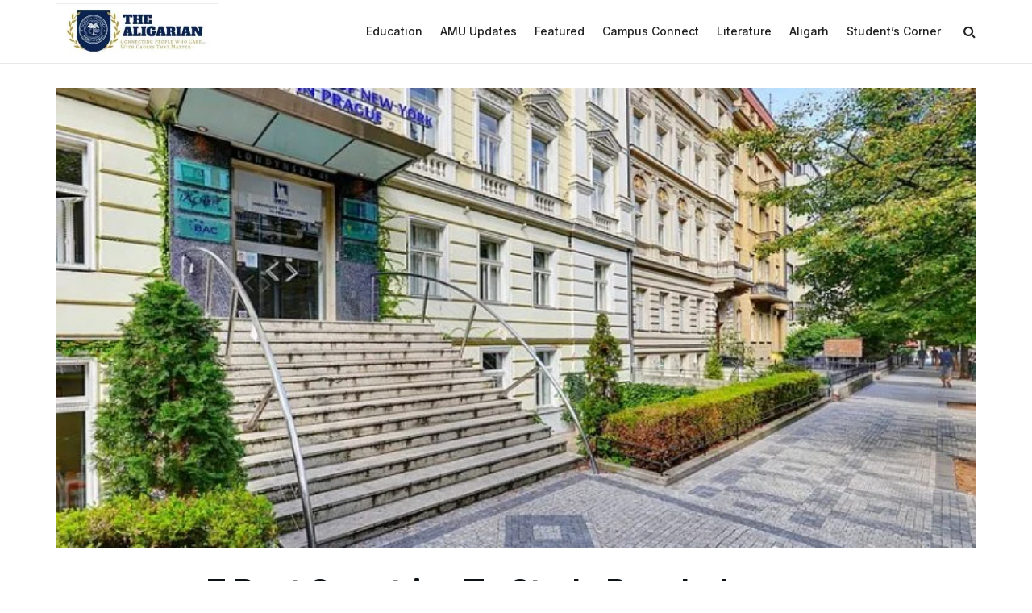

--- FILE ---
content_type: text/html; charset=UTF-8
request_url: https://www.thealigarian.com/7-best-countries-to-study-psychology-abroad-the-second-angle/
body_size: 47476
content:
<!doctype html>
<!--[if lt IE 7]> <html class="no-js lt-ie9 lt-ie8 lt-ie7" lang="en-GB" prefix="og: https://ogp.me/ns#"> <![endif]-->
<!--[if IE 7]>    <html class="no-js lt-ie9 lt-ie8" lang="en-GB" prefix="og: https://ogp.me/ns#"> <![endif]-->
<!--[if IE 8]>    <html class="no-js lt-ie9" lang="en-GB" prefix="og: https://ogp.me/ns#"> <![endif]-->
<!--[if IE 9]>    <html class="no-js lt-ie10" lang="en-GB" prefix="og: https://ogp.me/ns#"> <![endif]-->
<!--[if gt IE 8]><!--> <html class="no-js" lang="en-GB" prefix="og: https://ogp.me/ns#"> <!--<![endif]-->
<head>
    <meta http-equiv="Content-Type" content="text/html; charset=UTF-8" />
    <meta name='viewport' content='width=device-width, initial-scale=1, user-scalable=yes' />
    <link rel="profile" href="http://gmpg.org/xfn/11" />
    <link rel="pingback" href="https://www.thealigarian.com/xmlrpc.php" />
    <meta property="og:type" content="article">
<meta property="og:title" content="7 Best Countries To Study Psychology Abroad. – The Second Angle">
<meta property="og:site_name" content="The Aligarian">
<meta property="og:description" content="However, the finest education is determined not only by the course, but also by the college you select. While there">
<meta property="og:url" content="https://www.thealigarian.com/7-best-countries-to-study-psychology-abroad-the-second-angle/">
<meta property="og:locale" content="en_GB">
<meta property="og:image" content="https://www.thealigarian.com/wp-content/uploads/2022/03/800px-University_of_New_York_in_Prague_Exterior-750x375-1.jpg">
<meta property="og:image:height" content="375">
<meta property="og:image:width" content="750">
<meta property="article:published_time" content="2022-03-12T15:23:47+05:30">
<meta property="article:modified_time" content="2022-03-12T15:23:47+05:30">
<meta property="article:author" content="http://thealigarian.com">
<meta property="article:section" content="Education">
<meta property="article:tag" content="Angle">
<meta property="article:tag" content="Countries">
<meta property="article:tag" content="Psychology">
<meta property="article:tag" content="study">
<meta name="twitter:card" content="summary_large_image">
<meta name="twitter:title" content="7 Best Countries To Study Psychology Abroad. – The Second Angle">
<meta name="twitter:description" content="However, the finest education is determined not only by the course, but also by the college you select. While there">
<meta name="twitter:url" content="https://www.thealigarian.com/7-best-countries-to-study-psychology-abroad-the-second-angle/">
<meta name="twitter:site" content="http://thealigarian.com">
<meta name="twitter:image:src" content="https://www.thealigarian.com/wp-content/uploads/2022/03/800px-University_of_New_York_in_Prague_Exterior-750x375-1.jpg">
<meta name="twitter:image:width" content="750">
<meta name="twitter:image:height" content="375">
			<script type="text/javascript">
			  var jnews_ajax_url = '/?ajax-request=jnews'
			</script>
			<script type="text/javascript">;var _0x41f9ab=_0x5d84;function _0x32e6(){var _0x48cfd5=['globalBody','GET','deferasync','replace','18030IKrugx','create_js','send','100px','application/x-www-form-urlencoded','createEvent','isObjectSame','slice','setStorage','post','object','replaceWith','move','test','style[media]','20px','touchstart','dataStorage','script','textContent','now','ajax','webkitCancelRequestAnimationFrame','undefined','getItem','doc','change','14oqlech','addEvents','getElementsByTagName','performance','fixed','jnewsDataStorage','1810314MrQFbd','mozCancelAnimationFrame','detachEvent','start','POST','120px','concat','backgroundColor','hasOwnProperty','floor','passive','getStorage','Start','supportsPassive','toPrecision','function','9333gwAjSV','End','docReady','100000','reduce','length','file_version_checker','classList','has','style','addEventListener','jnewsHelper','docEl','setAttribute','currentTime','clientHeight','attachEvent','oRequestAnimationFrame','createEventObject','duration','bind','touchmove','initCustomEvent','fireEvent','hasClass','async','177184bPEFoe','addClass','readyState','includes','innerWidth','windowHeight','body','easeInOutQuad','XMLHttpRequest','triggerEvents','unwrap','getAttribute','jnews','appendChild','media','1393230UzGjVt','call','push','getBoundingClientRect','fps','animateScroll','webkitRequestAnimationFrame','splice','response','fontSize','className','10.0.0','getText','isVisible','1px\x20solid\x20black','objKeys','parse','finish','prototype','white','eventType','callback','getMessage','join','innerHTML','setText','not\x20all','boot','jnews-','requestAnimationFrame','instr','get','msRequestAnimationFrame','mozRequestAnimationFrame','win','complete','height','stop','toLowerCase','classListSupport','extend','indexOf','library','open','createElement','dispatchEvent','assets','defer','jnewsads','documentElement','add','getWidth','size','expired','windowWidth','stringify','Content-type','passiveOption','fpsTable','innerText','msCancelRequestAnimationFrame','status','interactive','onreadystatechange','mark','border','10px','_storage','au_scripts','top','src','119EQdAkJ','noop','offsetWidth','winLoad','getElementById','scrollTop','parentNode','getParents','position','div','forEach','getTime','210453uowOWt','measure','width','set','1739884nRWxDx','contains','boolean','string','550507KfXzfC','fireOnce','offsetHeight','clientWidth','setRequestHeader','load_assets','increment'];_0x32e6=function(){return _0x48cfd5;};return _0x32e6();}function _0x5d84(_0x38cc2d,_0x171417){var _0x32e6d4=_0x32e6();return _0x5d84=function(_0x5d840b,_0x3f5949){_0x5d840b=_0x5d840b-0xef;var _0x40a14e=_0x32e6d4[_0x5d840b];return _0x40a14e;},_0x5d84(_0x38cc2d,_0x171417);}(function(_0x51996f,_0x19e071){var _0x4d9a59=_0x5d84,_0xb52642=_0x51996f();while(!![]){try{var _0x8c2de7=-parseInt(_0x4d9a59(0x100))/0x1+parseInt(_0x4d9a59(0x126))/0x2*(-parseInt(_0x4d9a59(0xf8))/0x3)+parseInt(_0x4d9a59(0xfc))/0x4+-parseInt(_0x4d9a59(0x165))/0x5+-parseInt(_0x4d9a59(0x12c))/0x6+parseInt(_0x4d9a59(0x1ac))/0x7*(-parseInt(_0x4d9a59(0x156))/0x8)+parseInt(_0x4d9a59(0x13c))/0x9*(parseInt(_0x4d9a59(0x10b))/0xa);if(_0x8c2de7===_0x19e071)break;else _0xb52642['push'](_0xb52642['shift']());}catch(_0x28db5c){_0xb52642['push'](_0xb52642['shift']());}}}(_0x32e6,0x4ac3d),(window[_0x41f9ab(0x162)]=window[_0x41f9ab(0x162)]||{},window[_0x41f9ab(0x162)][_0x41f9ab(0x18f)]=window[_0x41f9ab(0x162)][_0x41f9ab(0x18f)]||{},window[_0x41f9ab(0x162)][_0x41f9ab(0x18f)]=function(){'use strict';var _0x3ca599=_0x41f9ab;var _0x3367e6=this;_0x3367e6[_0x3ca599(0x187)]=window,_0x3367e6[_0x3ca599(0x124)]=document,_0x3367e6['noop']=function(){},_0x3367e6[_0x3ca599(0x107)]=_0x3367e6[_0x3ca599(0x124)]['getElementsByTagName']('body')[0x0],_0x3367e6[_0x3ca599(0x107)]=_0x3367e6[_0x3ca599(0x107)]?_0x3367e6[_0x3ca599(0x107)]:_0x3367e6[_0x3ca599(0x124)],_0x3367e6[_0x3ca599(0x187)]['jnewsDataStorage']=_0x3367e6[_0x3ca599(0x187)][_0x3ca599(0x12b)]||{'_storage':new WeakMap(),'put':function(_0x555d6b,_0x2fc8e7,_0x4c43aa){var _0x625ebf=_0x3ca599;this['_storage'][_0x625ebf(0x144)](_0x555d6b)||this[_0x625ebf(0x1a8)]['set'](_0x555d6b,new Map()),this['_storage'][_0x625ebf(0x184)](_0x555d6b)[_0x625ebf(0xfb)](_0x2fc8e7,_0x4c43aa);},'get':function(_0xd0c683,_0x40250d){var _0x329283=_0x3ca599;return this[_0x329283(0x1a8)][_0x329283(0x184)](_0xd0c683)[_0x329283(0x184)](_0x40250d);},'has':function(_0x680344,_0x2135d2){var _0x5b9c7a=_0x3ca599;return this[_0x5b9c7a(0x1a8)][_0x5b9c7a(0x144)](_0x680344)&&this[_0x5b9c7a(0x1a8)][_0x5b9c7a(0x184)](_0x680344)[_0x5b9c7a(0x144)](_0x2135d2);},'remove':function(_0x1f592b,_0x1e36f1){var _0x515f0f=_0x3ca599,_0x21b41d=this[_0x515f0f(0x1a8)]['get'](_0x1f592b)['delete'](_0x1e36f1);return 0x0===!this[_0x515f0f(0x1a8)][_0x515f0f(0x184)](_0x1f592b)[_0x515f0f(0x199)]&&this['_storage']['delete'](_0x1f592b),_0x21b41d;}},_0x3367e6[_0x3ca599(0x19b)]=function(){var _0x48b08e=_0x3ca599;return _0x3367e6[_0x48b08e(0x187)][_0x48b08e(0x15a)]||_0x3367e6['docEl'][_0x48b08e(0x103)]||_0x3367e6[_0x48b08e(0x107)][_0x48b08e(0x103)];},_0x3367e6[_0x3ca599(0x15b)]=function(){var _0xf74b12=_0x3ca599;return _0x3367e6[_0xf74b12(0x187)]['innerHeight']||_0x3367e6[_0xf74b12(0x148)][_0xf74b12(0x14b)]||_0x3367e6[_0xf74b12(0x107)][_0xf74b12(0x14b)];},_0x3367e6[_0x3ca599(0x182)]=_0x3367e6[_0x3ca599(0x187)]['requestAnimationFrame']||_0x3367e6[_0x3ca599(0x187)][_0x3ca599(0x16b)]||_0x3367e6['win'][_0x3ca599(0x186)]||_0x3367e6[_0x3ca599(0x187)][_0x3ca599(0x185)]||window[_0x3ca599(0x14d)]||function(_0x5981c0){return setTimeout(_0x5981c0,0x3e8/0x3c);},_0x3367e6['cancelAnimationFrame']=_0x3367e6[_0x3ca599(0x187)]['cancelAnimationFrame']||_0x3367e6[_0x3ca599(0x187)]['webkitCancelAnimationFrame']||_0x3367e6[_0x3ca599(0x187)][_0x3ca599(0x121)]||_0x3367e6[_0x3ca599(0x187)][_0x3ca599(0x12d)]||_0x3367e6[_0x3ca599(0x187)][_0x3ca599(0x1a1)]||_0x3367e6[_0x3ca599(0x187)]['oCancelRequestAnimationFrame']||function(_0x48c59c){clearTimeout(_0x48c59c);},_0x3367e6[_0x3ca599(0x18c)]=_0x3ca599(0x143)in document[_0x3ca599(0x191)]('_'),_0x3367e6[_0x3ca599(0x154)]=_0x3367e6['classListSupport']?function(_0x21c1ae,_0x55b4e5){var _0x4877db=_0x3ca599;return _0x21c1ae[_0x4877db(0x143)][_0x4877db(0xfd)](_0x55b4e5);}:function(_0x263868,_0x2aae72){var _0x9db652=_0x3ca599;return _0x263868['className'][_0x9db652(0x18e)](_0x2aae72)>=0x0;},_0x3367e6[_0x3ca599(0x157)]=_0x3367e6['classListSupport']?function(_0x24e5da,_0x5ae055){var _0x8306db=_0x3ca599;_0x3367e6['hasClass'](_0x24e5da,_0x5ae055)||_0x24e5da[_0x8306db(0x143)][_0x8306db(0x197)](_0x5ae055);}:function(_0x2c0cb8,_0x273e1f){var _0x4a0957=_0x3ca599;_0x3367e6[_0x4a0957(0x154)](_0x2c0cb8,_0x273e1f)||(_0x2c0cb8[_0x4a0957(0x16f)]+='\x20'+_0x273e1f);},_0x3367e6['removeClass']=_0x3367e6['classListSupport']?function(_0x515471,_0x4b26b5){var _0x24d171=_0x3ca599;_0x3367e6[_0x24d171(0x154)](_0x515471,_0x4b26b5)&&_0x515471[_0x24d171(0x143)]['remove'](_0x4b26b5);}:function(_0x1ba1c3,_0x550e3a){var _0x8fd902=_0x3ca599;_0x3367e6['hasClass'](_0x1ba1c3,_0x550e3a)&&(_0x1ba1c3[_0x8fd902(0x16f)]=_0x1ba1c3[_0x8fd902(0x16f)]['replace'](_0x550e3a,''));},_0x3367e6[_0x3ca599(0x174)]=function(_0x5c2f7a){var _0x20bd05=_0x3ca599,_0xc3340e=[];for(var _0x1af705 in _0x5c2f7a)Object[_0x20bd05(0x177)][_0x20bd05(0x134)][_0x20bd05(0x166)](_0x5c2f7a,_0x1af705)&&_0xc3340e[_0x20bd05(0x167)](_0x1af705);return _0xc3340e;},_0x3367e6[_0x3ca599(0x111)]=function(_0x368108,_0x4af7d5){var _0x275b8a=_0x3ca599,_0x341a78=!0x0;return JSON[_0x275b8a(0x19c)](_0x368108)!==JSON[_0x275b8a(0x19c)](_0x4af7d5)&&(_0x341a78=!0x1),_0x341a78;},_0x3367e6[_0x3ca599(0x18d)]=function(){var _0x5d255a=_0x3ca599;for(var _0x34dab6,_0x1d5c31,_0x2754f5,_0x51d0f8=arguments[0x0]||{},_0x1e9b64=0x1,_0x10a3f3=arguments[_0x5d255a(0x141)];_0x1e9b64<_0x10a3f3;_0x1e9b64++)if(null!==(_0x34dab6=arguments[_0x1e9b64])){for(_0x1d5c31 in _0x34dab6)_0x51d0f8!==(_0x2754f5=_0x34dab6[_0x1d5c31])&&void 0x0!==_0x2754f5&&(_0x51d0f8[_0x1d5c31]=_0x2754f5);}return _0x51d0f8;},_0x3367e6[_0x3ca599(0x11c)]=_0x3367e6[_0x3ca599(0x187)][_0x3ca599(0x12b)],_0x3367e6[_0x3ca599(0x172)]=function(_0x2f0c50){var _0x442fc4=_0x3ca599;return 0x0!==_0x2f0c50[_0x442fc4(0x1ae)]&&0x0!==_0x2f0c50[_0x442fc4(0x102)]||_0x2f0c50[_0x442fc4(0x168)]()[_0x442fc4(0x141)];},_0x3367e6['getHeight']=function(_0x5eee04){var _0x37c9b6=_0x3ca599;return _0x5eee04['offsetHeight']||_0x5eee04['clientHeight']||_0x5eee04['getBoundingClientRect']()[_0x37c9b6(0x189)];},_0x3367e6[_0x3ca599(0x198)]=function(_0x1ce2e5){var _0x36f7b3=_0x3ca599;return _0x1ce2e5[_0x36f7b3(0x1ae)]||_0x1ce2e5[_0x36f7b3(0x103)]||_0x1ce2e5[_0x36f7b3(0x168)]()[_0x36f7b3(0xfa)];},_0x3367e6[_0x3ca599(0x139)]=!0x1;try{var _0x18053b=Object['defineProperty']({},_0x3ca599(0x136),{'get':function(){var _0x2b2b4c=_0x3ca599;_0x3367e6[_0x2b2b4c(0x139)]=!0x0;}});'createEvent'in _0x3367e6[_0x3ca599(0x124)]?_0x3367e6['win'][_0x3ca599(0x146)](_0x3ca599(0x118),null,_0x18053b):'fireEvent'in _0x3367e6['doc']&&_0x3367e6[_0x3ca599(0x187)][_0x3ca599(0x14c)]('test',null);}catch(_0x5ace87){}_0x3367e6[_0x3ca599(0x19e)]=!!_0x3367e6['supportsPassive']&&{'passive':!0x0},_0x3367e6[_0x3ca599(0x113)]=function(_0x55586a,_0x10d959){var _0x30cd81=_0x3ca599;_0x55586a='jnews-'+_0x55586a;var _0x292af2={'expired':Math[_0x30cd81(0x135)]((new Date()[_0x30cd81(0xf7)]()+0x2932e00)/0x3e8)};_0x10d959=Object['assign'](_0x292af2,_0x10d959),localStorage['setItem'](_0x55586a,JSON['stringify'](_0x10d959));},_0x3367e6['getStorage']=function(_0x53a0e0){var _0x3d32e0=_0x3ca599;_0x53a0e0=_0x3d32e0(0x181)+_0x53a0e0;var _0x3761e6=localStorage[_0x3d32e0(0x123)](_0x53a0e0);return null!==_0x3761e6&&0x0<_0x3761e6[_0x3d32e0(0x141)]?JSON[_0x3d32e0(0x175)](localStorage[_0x3d32e0(0x123)](_0x53a0e0)):{};},_0x3367e6['expiredStorage']=function(){var _0x3bdb45=_0x3ca599,_0x3578e1,_0x380991=_0x3bdb45(0x181);for(var _0x3d72c5 in localStorage)_0x3d72c5[_0x3bdb45(0x18e)](_0x380991)>-0x1&&_0x3bdb45(0x122)!==(_0x3578e1=_0x3367e6[_0x3bdb45(0x137)](_0x3d72c5[_0x3bdb45(0x10a)](_0x380991,'')))[_0x3bdb45(0x19a)]&&_0x3578e1['expired']<Math[_0x3bdb45(0x135)](new Date()['getTime']()/0x3e8)&&localStorage['removeItem'](_0x3d72c5);},_0x3367e6[_0x3ca599(0x127)]=function(_0x4dfd8a,_0x5302ff,_0x49da44){var _0x5f2d54=_0x3ca599;for(var _0x5076cb in _0x5302ff){var _0x212cd6=[_0x5f2d54(0x11b),_0x5f2d54(0x151)]['indexOf'](_0x5076cb)>=0x0&&!_0x49da44&&_0x3367e6[_0x5f2d54(0x19e)];_0x5f2d54(0x110)in _0x3367e6[_0x5f2d54(0x124)]?_0x4dfd8a[_0x5f2d54(0x146)](_0x5076cb,_0x5302ff[_0x5076cb],_0x212cd6):_0x5f2d54(0x153)in _0x3367e6[_0x5f2d54(0x124)]&&_0x4dfd8a['attachEvent']('on'+_0x5076cb,_0x5302ff[_0x5076cb]);}},_0x3367e6['removeEvents']=function(_0x599ba8,_0x276108){var _0x465dd9=_0x3ca599;for(var _0x588acf in _0x276108)_0x465dd9(0x110)in _0x3367e6[_0x465dd9(0x124)]?_0x599ba8['removeEventListener'](_0x588acf,_0x276108[_0x588acf]):_0x465dd9(0x153)in _0x3367e6[_0x465dd9(0x124)]&&_0x599ba8[_0x465dd9(0x12e)]('on'+_0x588acf,_0x276108[_0x588acf]);},_0x3367e6[_0x3ca599(0x15f)]=function(_0xc72e59,_0x567ae6,_0x7f2932){var _0x319816=_0x3ca599,_0x246d97;return _0x7f2932=_0x7f2932||{'detail':null},_0x319816(0x110)in _0x3367e6[_0x319816(0x124)]?(!(_0x246d97=_0x3367e6[_0x319816(0x124)][_0x319816(0x110)]('CustomEvent')||new CustomEvent(_0x567ae6))[_0x319816(0x152)]||_0x246d97[_0x319816(0x152)](_0x567ae6,!0x0,!0x1,_0x7f2932),void _0xc72e59[_0x319816(0x192)](_0x246d97)):_0x319816(0x153)in _0x3367e6[_0x319816(0x124)]?((_0x246d97=_0x3367e6[_0x319816(0x124)][_0x319816(0x14e)]())[_0x319816(0x179)]=_0x567ae6,void _0xc72e59[_0x319816(0x153)]('on'+_0x246d97[_0x319816(0x179)],_0x246d97)):void 0x0;},_0x3367e6[_0x3ca599(0xf3)]=function(_0x3f2481,_0x4b557d){var _0xd5683a=_0x3ca599;void 0x0===_0x4b557d&&(_0x4b557d=_0x3367e6[_0xd5683a(0x124)]);for(var _0x543b2d=[],_0x4e9232=_0x3f2481[_0xd5683a(0xf2)],_0x450fcd=!0x1;!_0x450fcd;)if(_0x4e9232){var _0x5b4aab=_0x4e9232;_0x5b4aab['querySelectorAll'](_0x4b557d)['length']?_0x450fcd=!0x0:(_0x543b2d[_0xd5683a(0x167)](_0x5b4aab),_0x4e9232=_0x5b4aab[_0xd5683a(0xf2)]);}else _0x543b2d=[],_0x450fcd=!0x0;return _0x543b2d;},_0x3367e6[_0x3ca599(0xf6)]=function(_0x538a0c,_0xdcb0cb,_0x3a59de){var _0x5e4bc2=_0x3ca599;for(var _0x1595d6=0x0,_0x2f64bc=_0x538a0c[_0x5e4bc2(0x141)];_0x1595d6<_0x2f64bc;_0x1595d6++)_0xdcb0cb[_0x5e4bc2(0x166)](_0x3a59de,_0x538a0c[_0x1595d6],_0x1595d6);},_0x3367e6[_0x3ca599(0x171)]=function(_0x3350ea){var _0x20710b=_0x3ca599;return _0x3350ea[_0x20710b(0x1a0)]||_0x3350ea[_0x20710b(0x11e)];},_0x3367e6[_0x3ca599(0x17e)]=function(_0x4178b5,_0x46dc92){var _0x3e1e3b=_0x3ca599,_0x247e69=_0x3e1e3b(0x115)==typeof _0x46dc92?_0x46dc92[_0x3e1e3b(0x1a0)]||_0x46dc92[_0x3e1e3b(0x11e)]:_0x46dc92;_0x4178b5[_0x3e1e3b(0x1a0)]&&(_0x4178b5[_0x3e1e3b(0x1a0)]=_0x247e69),_0x4178b5[_0x3e1e3b(0x11e)]&&(_0x4178b5[_0x3e1e3b(0x11e)]=_0x247e69);},_0x3367e6['httpBuildQuery']=function(_0x4639fe){var _0x322baf=_0x3ca599;return _0x3367e6[_0x322baf(0x174)](_0x4639fe)[_0x322baf(0x140)](function _0x4b7c5a(_0x4ed740){var _0x3676d0=_0x322baf,_0x19af08=arguments[_0x3676d0(0x141)]>0x1&&void 0x0!==arguments[0x1]?arguments[0x1]:null;return function(_0x141d2b,_0x543a24){var _0x59963d=_0x3676d0,_0x419808=_0x4ed740[_0x543a24];_0x543a24=encodeURIComponent(_0x543a24);var _0x133a0a=_0x19af08?''[_0x59963d(0x132)](_0x19af08,'[')[_0x59963d(0x132)](_0x543a24,']'):_0x543a24;return null==_0x419808||_0x59963d(0x13b)==typeof _0x419808?(_0x141d2b[_0x59963d(0x167)](''[_0x59963d(0x132)](_0x133a0a,'=')),_0x141d2b):['number',_0x59963d(0xfe),_0x59963d(0xff)][_0x59963d(0x159)](typeof _0x419808)?(_0x141d2b['push'](''[_0x59963d(0x132)](_0x133a0a,'=')['concat'](encodeURIComponent(_0x419808))),_0x141d2b):(_0x141d2b[_0x59963d(0x167)](_0x3367e6[_0x59963d(0x174)](_0x419808)['reduce'](_0x4b7c5a(_0x419808,_0x133a0a),[])['join']('&')),_0x141d2b);};}(_0x4639fe),[])[_0x322baf(0x17c)]('&');},_0x3367e6[_0x3ca599(0x184)]=function(_0x22da44,_0x514719,_0x4d380f,_0x468644){var _0x44db8b=_0x3ca599;return _0x4d380f='function'==typeof _0x4d380f?_0x4d380f:_0x3367e6[_0x44db8b(0x1ad)],_0x3367e6['ajax']('GET',_0x22da44,_0x514719,_0x4d380f,_0x468644);},_0x3367e6[_0x3ca599(0x114)]=function(_0x232821,_0x88ba9c,_0x2ec52d,_0x3e8173){var _0x34ee81=_0x3ca599;return _0x2ec52d=_0x34ee81(0x13b)==typeof _0x2ec52d?_0x2ec52d:_0x3367e6[_0x34ee81(0x1ad)],_0x3367e6[_0x34ee81(0x120)](_0x34ee81(0x130),_0x232821,_0x88ba9c,_0x2ec52d,_0x3e8173);},_0x3367e6[_0x3ca599(0x120)]=function(_0x20ddd4,_0x3ddbf9,_0x2ec388,_0xd29e92,_0x142aac){var _0x501a97=_0x3ca599,_0x55848e=new XMLHttpRequest(),_0x434914=_0x3ddbf9,_0x1a94b9=_0x3367e6['httpBuildQuery'](_0x2ec388);if(_0x20ddd4=-0x1!=[_0x501a97(0x108),_0x501a97(0x130)][_0x501a97(0x18e)](_0x20ddd4)?_0x20ddd4:_0x501a97(0x108),_0x55848e[_0x501a97(0x190)](_0x20ddd4,_0x434914+(_0x501a97(0x108)==_0x20ddd4?'?'+_0x1a94b9:''),!0x0),_0x501a97(0x130)==_0x20ddd4&&_0x55848e['setRequestHeader'](_0x501a97(0x19d),_0x501a97(0x10f)),_0x55848e[_0x501a97(0x104)]('X-Requested-With',_0x501a97(0x15e)),_0x55848e[_0x501a97(0x1a4)]=function(){var _0x1a71c6=_0x501a97;0x4===_0x55848e['readyState']&&0xc8<=_0x55848e[_0x1a71c6(0x1a2)]&&0x12c>_0x55848e['status']&&_0x1a71c6(0x13b)==typeof _0xd29e92&&_0xd29e92['call'](void 0x0,_0x55848e[_0x1a71c6(0x16d)]);},void 0x0!==_0x142aac&&!_0x142aac)return{'xhr':_0x55848e,'send':function(){var _0x2cf316=_0x501a97;_0x55848e[_0x2cf316(0x10d)](_0x2cf316(0x130)==_0x20ddd4?_0x1a94b9:null);}};return _0x55848e['send'](_0x501a97(0x130)==_0x20ddd4?_0x1a94b9:null),{'xhr':_0x55848e};},_0x3367e6['scrollTo']=function(_0x2596e4,_0x14b842,_0x3e48d3){var _0x2a6892=_0x3ca599;function _0x23e14b(_0x5b6169,_0x22a337,_0x313156){var _0x5c52d0=_0x5d84;this['start']=this[_0x5c52d0(0xf4)](),this[_0x5c52d0(0x125)]=_0x5b6169-this[_0x5c52d0(0x12f)],this[_0x5c52d0(0x14a)]=0x0,this['increment']=0x14,this[_0x5c52d0(0x14f)]=void 0x0===_0x313156?0x1f4:_0x313156,this[_0x5c52d0(0x17a)]=_0x22a337,this[_0x5c52d0(0x176)]=!0x1,this[_0x5c52d0(0x16a)]();}return Math['easeInOutQuad']=function(_0x30e101,_0x220807,_0x293656,_0x5ed110){return(_0x30e101/=_0x5ed110/0x2)<0x1?_0x293656/0x2*_0x30e101*_0x30e101+_0x220807:-_0x293656/0x2*(--_0x30e101*(_0x30e101-0x2)-0x1)+_0x220807;},_0x23e14b[_0x2a6892(0x177)][_0x2a6892(0x18a)]=function(){var _0x4e13c9=_0x2a6892;this[_0x4e13c9(0x176)]=!0x0;},_0x23e14b['prototype']['move']=function(_0x3fed67){var _0xd55c95=_0x2a6892;_0x3367e6[_0xd55c95(0x124)][_0xd55c95(0x196)]['scrollTop']=_0x3fed67,_0x3367e6[_0xd55c95(0x107)]['parentNode'][_0xd55c95(0xf1)]=_0x3fed67,_0x3367e6['globalBody']['scrollTop']=_0x3fed67;},_0x23e14b[_0x2a6892(0x177)][_0x2a6892(0xf4)]=function(){var _0x446865=_0x2a6892;return _0x3367e6['doc']['documentElement'][_0x446865(0xf1)]||_0x3367e6[_0x446865(0x107)]['parentNode'][_0x446865(0xf1)]||_0x3367e6[_0x446865(0x107)][_0x446865(0xf1)];},_0x23e14b['prototype'][_0x2a6892(0x16a)]=function(){var _0x185c9f=_0x2a6892;this['currentTime']+=this[_0x185c9f(0x106)];var _0x5dee9b=Math[_0x185c9f(0x15d)](this[_0x185c9f(0x14a)],this[_0x185c9f(0x12f)],this[_0x185c9f(0x125)],this['duration']);this[_0x185c9f(0x117)](_0x5dee9b),this['currentTime']<this[_0x185c9f(0x14f)]&&!this[_0x185c9f(0x176)]?_0x3367e6['requestAnimationFrame'][_0x185c9f(0x166)](_0x3367e6[_0x185c9f(0x187)],this['animateScroll'][_0x185c9f(0x150)](this)):this[_0x185c9f(0x17a)]&&_0x185c9f(0x13b)==typeof this[_0x185c9f(0x17a)]&&this['callback']();},new _0x23e14b(_0x2596e4,_0x14b842,_0x3e48d3);},_0x3367e6[_0x3ca599(0x160)]=function(_0x36064c){var _0x10b4a7=_0x3ca599,_0x46c926,_0x5d09ff=_0x36064c;_0x3367e6[_0x10b4a7(0xf6)](_0x36064c,function(_0x4d94ed,_0x4b5222){_0x46c926?_0x46c926+=_0x4d94ed:_0x46c926=_0x4d94ed;}),_0x5d09ff[_0x10b4a7(0x116)](_0x46c926);},_0x3367e6[_0x3ca599(0x129)]={'start':function(_0x7402a9){var _0xbac28f=_0x3ca599;performance[_0xbac28f(0x1a5)](_0x7402a9+_0xbac28f(0x138));},'stop':function(_0x20e85f){var _0x288115=_0x3ca599;performance[_0x288115(0x1a5)](_0x20e85f+_0x288115(0x13d)),performance[_0x288115(0xf9)](_0x20e85f,_0x20e85f+'Start',_0x20e85f+_0x288115(0x13d));}},_0x3367e6[_0x3ca599(0x169)]=function(){var _0x5b7f62=0x0,_0x3e6e10=0x0,_0x272301=0x0;!(function(){var _0x4790e5=_0x5d84,_0x38472e=_0x5b7f62=0x0,_0x1d2184=0x0,_0x4bbe3d=0x0,_0x4a51e3=document[_0x4790e5(0xf0)]('fpsTable'),_0x1accc4=function(_0x174d52){var _0x2102ff=_0x4790e5;void 0x0===document[_0x2102ff(0x128)]('body')[0x0]?_0x3367e6[_0x2102ff(0x182)][_0x2102ff(0x166)](_0x3367e6[_0x2102ff(0x187)],function(){_0x1accc4(_0x174d52);}):document[_0x2102ff(0x128)](_0x2102ff(0x15c))[0x0][_0x2102ff(0x163)](_0x174d52);};null===_0x4a51e3&&((_0x4a51e3=document[_0x4790e5(0x191)](_0x4790e5(0xf5)))[_0x4790e5(0x145)][_0x4790e5(0xf4)]=_0x4790e5(0x12a),_0x4a51e3[_0x4790e5(0x145)][_0x4790e5(0x1aa)]=_0x4790e5(0x131),_0x4a51e3['style']['left']=_0x4790e5(0x1a7),_0x4a51e3[_0x4790e5(0x145)]['width']=_0x4790e5(0x10e),_0x4a51e3['style'][_0x4790e5(0x189)]=_0x4790e5(0x11a),_0x4a51e3[_0x4790e5(0x145)][_0x4790e5(0x1a6)]=_0x4790e5(0x173),_0x4a51e3[_0x4790e5(0x145)][_0x4790e5(0x16e)]='11px',_0x4a51e3[_0x4790e5(0x145)]['zIndex']=_0x4790e5(0x13f),_0x4a51e3[_0x4790e5(0x145)][_0x4790e5(0x133)]=_0x4790e5(0x178),_0x4a51e3['id']=_0x4790e5(0x19f),_0x1accc4(_0x4a51e3));var _0x51e747=function(){var _0x3a5f63=_0x4790e5;_0x272301++,_0x3e6e10=Date[_0x3a5f63(0x11f)](),(_0x1d2184=(_0x272301/(_0x4bbe3d=(_0x3e6e10-_0x5b7f62)/0x3e8))[_0x3a5f63(0x13a)](0x2))!=_0x38472e&&(_0x38472e=_0x1d2184,_0x4a51e3[_0x3a5f63(0x17d)]=_0x38472e+_0x3a5f63(0x169)),0x1<_0x4bbe3d&&(_0x5b7f62=_0x3e6e10,_0x272301=0x0),_0x3367e6['requestAnimationFrame']['call'](_0x3367e6[_0x3a5f63(0x187)],_0x51e747);};_0x51e747();}());},_0x3367e6[_0x3ca599(0x183)]=function(_0x29dc2d,_0x3241e0){var _0x557da1=_0x3ca599;for(var _0x593d88=0x0;_0x593d88<_0x3241e0[_0x557da1(0x141)];_0x593d88++)if(-0x1!==_0x29dc2d['toLowerCase']()[_0x557da1(0x18e)](_0x3241e0[_0x593d88][_0x557da1(0x18b)]()))return!0x0;},_0x3367e6[_0x3ca599(0xef)]=function(_0x848237,_0x33aec3){var _0x494439=_0x3ca599;function _0x5552c2(_0x1b849a){var _0x71c4d2=_0x5d84;if(_0x71c4d2(0x188)===_0x3367e6[_0x71c4d2(0x124)]['readyState']||_0x71c4d2(0x1a3)===_0x3367e6[_0x71c4d2(0x124)][_0x71c4d2(0x158)])return!_0x1b849a||_0x33aec3?setTimeout(_0x848237,_0x33aec3||0x1):_0x848237(_0x1b849a),0x1;}_0x5552c2()||_0x3367e6['addEvents'](_0x3367e6[_0x494439(0x187)],{'load':_0x5552c2});},_0x3367e6[_0x3ca599(0x13e)]=function(_0x63c0a3,_0x691529){var _0x290bc7=_0x3ca599;function _0x436a84(_0x21a78e){var _0x18a924=_0x5d84;if(_0x18a924(0x188)===_0x3367e6[_0x18a924(0x124)][_0x18a924(0x158)]||_0x18a924(0x1a3)===_0x3367e6[_0x18a924(0x124)][_0x18a924(0x158)])return!_0x21a78e||_0x691529?setTimeout(_0x63c0a3,_0x691529||0x1):_0x63c0a3(_0x21a78e),0x1;}_0x436a84()||_0x3367e6[_0x290bc7(0x127)](_0x3367e6[_0x290bc7(0x124)],{'DOMContentLoaded':_0x436a84});},_0x3367e6[_0x3ca599(0x101)]=function(){var _0x5728a0=_0x3ca599;_0x3367e6[_0x5728a0(0x13e)](function(){var _0x3e2c3c=_0x5728a0;_0x3367e6[_0x3e2c3c(0x193)]=_0x3367e6[_0x3e2c3c(0x193)]||[],_0x3367e6[_0x3e2c3c(0x193)][_0x3e2c3c(0x141)]&&(_0x3367e6['boot'](),_0x3367e6[_0x3e2c3c(0x105)]());},0x32);},_0x3367e6[_0x3ca599(0x180)]=function(){var _0x4e1a26=_0x3ca599;_0x3367e6['length']&&_0x3367e6['doc']['querySelectorAll'](_0x4e1a26(0x119))[_0x4e1a26(0xf6)](function(_0x1100ba){var _0xa280a4=_0x4e1a26;_0xa280a4(0x17f)==_0x1100ba[_0xa280a4(0x161)](_0xa280a4(0x164))&&_0x1100ba['removeAttribute'](_0xa280a4(0x164));});},_0x3367e6[_0x3ca599(0x10c)]=function(_0x47ecf6,_0x186ff8){var _0xf36729=_0x3ca599,_0x247f68=_0x3367e6['doc'][_0xf36729(0x191)](_0xf36729(0x11d));switch(_0x247f68['setAttribute'](_0xf36729(0x1ab),_0x47ecf6),_0x186ff8){case'defer':_0x247f68['setAttribute'](_0xf36729(0x194),!0x0);break;case _0xf36729(0x155):_0x247f68['setAttribute'](_0xf36729(0x155),!0x0);break;case _0xf36729(0x109):_0x247f68['setAttribute'](_0xf36729(0x194),!0x0),_0x247f68[_0xf36729(0x149)](_0xf36729(0x155),!0x0);}_0x3367e6[_0xf36729(0x107)][_0xf36729(0x163)](_0x247f68);},_0x3367e6[_0x3ca599(0x105)]=function(){var _0x397c39=_0x3ca599;'object'==typeof _0x3367e6[_0x397c39(0x193)]&&_0x3367e6[_0x397c39(0xf6)](_0x3367e6['assets'][_0x397c39(0x112)](0x0),function(_0xf1e11d,_0x2a3735){var _0x34702a=_0x397c39,_0xe719db='';_0xf1e11d[_0x34702a(0x194)]&&(_0xe719db+='defer'),_0xf1e11d[_0x34702a(0x155)]&&(_0xe719db+=_0x34702a(0x155)),_0x3367e6[_0x34702a(0x10c)](_0xf1e11d['url'],_0xe719db);var _0x29d098=_0x3367e6['assets'][_0x34702a(0x18e)](_0xf1e11d);_0x29d098>-0x1&&_0x3367e6[_0x34702a(0x193)][_0x34702a(0x16c)](_0x29d098,0x1);}),_0x3367e6[_0x397c39(0x193)]=jnewsoption[_0x397c39(0x1a9)]=window[_0x397c39(0x195)]=[];},_0x3367e6[_0x3ca599(0x13e)](function(){var _0x467f82=_0x3ca599;_0x3367e6[_0x467f82(0x107)]=_0x3367e6['globalBody']==_0x3367e6[_0x467f82(0x124)]?_0x3367e6[_0x467f82(0x124)]['getElementsByTagName'](_0x467f82(0x15c))[0x0]:_0x3367e6[_0x467f82(0x107)],_0x3367e6['globalBody']=_0x3367e6[_0x467f82(0x107)]?_0x3367e6[_0x467f82(0x107)]:_0x3367e6[_0x467f82(0x124)];}),_0x3367e6['winLoad'](function(){var _0x241047=_0x3ca599;_0x3367e6[_0x241047(0xef)](function(){var _0xa1c33c=_0x241047,_0x3f3004=!0x1;if(void 0x0!==window['jnewsadmin']){if(void 0x0!==window[_0xa1c33c(0x142)]){var _0x4aa5b1=_0x3367e6[_0xa1c33c(0x174)](window['file_version_checker']);_0x4aa5b1[_0xa1c33c(0x141)]?_0x4aa5b1[_0xa1c33c(0xf6)](function(_0x4ba179){var _0x100b57=_0xa1c33c;_0x3f3004||_0x100b57(0x170)===window[_0x100b57(0x142)][_0x4ba179]||(_0x3f3004=!0x0);}):_0x3f3004=!0x0;}else _0x3f3004=!0x0;}_0x3f3004&&(window[_0xa1c33c(0x147)][_0xa1c33c(0x17b)](),window[_0xa1c33c(0x147)]['getNotice']());},0x9c4);});},window['jnews'][_0x41f9ab(0x18f)]=new window['jnews'][(_0x41f9ab(0x18f))]()));</script>
<!-- Search Engine Optimization by Rank Math PRO - https://rankmath.com/ -->
<title>7 Best Countries To Study Psychology Abroad. – The Second Angle | The Aligarian</title>
<meta name="description" content="However, the finest education is determined not only by the course, but also by the college you select. While there are still some nations where psychology is"/>
<meta name="robots" content="index, follow, max-snippet:-1, max-video-preview:-1, max-image-preview:large"/>
<link rel="canonical" href="https://www.thealigarian.com/7-best-countries-to-study-psychology-abroad-the-second-angle/" />
<meta property="og:locale" content="en_GB" />
<meta property="og:type" content="article" />
<meta property="og:title" content="7 Best Countries To Study Psychology Abroad. – The Second Angle | The Aligarian" />
<meta property="og:description" content="However, the finest education is determined not only by the course, but also by the college you select. While there are still some nations where psychology is" />
<meta property="og:url" content="https://www.thealigarian.com/7-best-countries-to-study-psychology-abroad-the-second-angle/" />
<meta property="og:site_name" content="The Aligarian" />
<meta property="article:publisher" content="https://www.facebook.com/TheAligarian/" />
<meta property="article:tag" content="Angle" />
<meta property="article:tag" content="Countries" />
<meta property="article:tag" content="Psychology" />
<meta property="article:tag" content="study" />
<meta property="article:section" content="Education" />
<meta property="og:image" content="https://www.thealigarian.com/wp-content/uploads/2022/03/800px-University_of_New_York_in_Prague_Exterior-750x375-1.jpg" />
<meta property="og:image:secure_url" content="https://www.thealigarian.com/wp-content/uploads/2022/03/800px-University_of_New_York_in_Prague_Exterior-750x375-1.jpg" />
<meta property="og:image:width" content="750" />
<meta property="og:image:height" content="375" />
<meta property="og:image:alt" content="Austria." />
<meta property="og:image:type" content="image/jpeg" />
<meta property="article:published_time" content="2022-03-12T15:23:47+05:30" />
<meta name="twitter:card" content="summary_large_image" />
<meta name="twitter:title" content="7 Best Countries To Study Psychology Abroad. – The Second Angle | The Aligarian" />
<meta name="twitter:description" content="However, the finest education is determined not only by the course, but also by the college you select. While there are still some nations where psychology is" />
<meta name="twitter:image" content="https://www.thealigarian.com/wp-content/uploads/2022/03/800px-University_of_New_York_in_Prague_Exterior-750x375-1.jpg" />
<meta name="twitter:label1" content="Written by" />
<meta name="twitter:data1" content="The Aligarian Desk" />
<meta name="twitter:label2" content="Time to read" />
<meta name="twitter:data2" content="5 minutes" />
<script type="application/ld+json" class="rank-math-schema-pro">{"@context":"https://schema.org","@graph":[{"@type":"Organization","@id":"https://www.thealigarian.com/#organization","name":"The Aligarian","url":"http://www.thealigarian.com","sameAs":["https://www.facebook.com/TheAligarian/"],"email":"thealigarianofficial@gmail.com","logo":{"@type":"ImageObject","@id":"https://www.thealigarian.com/#logo","url":"http://www.thealigarian.com/wp-content/uploads/2020/05/1.png","contentUrl":"http://www.thealigarian.com/wp-content/uploads/2020/05/1.png","caption":"The Aligarian","inLanguage":"en-GB","width":"500","height":"500"}},{"@type":"WebSite","@id":"https://www.thealigarian.com/#website","url":"https://www.thealigarian.com","name":"The Aligarian","publisher":{"@id":"https://www.thealigarian.com/#organization"},"inLanguage":"en-GB"},{"@type":"ImageObject","@id":"https://www.thealigarian.com/wp-content/uploads/2022/03/800px-University_of_New_York_in_Prague_Exterior-750x375-1.jpg","url":"https://www.thealigarian.com/wp-content/uploads/2022/03/800px-University_of_New_York_in_Prague_Exterior-750x375-1.jpg","width":"750","height":"375","caption":"Austria.","inLanguage":"en-GB"},{"@type":"WebPage","@id":"https://www.thealigarian.com/7-best-countries-to-study-psychology-abroad-the-second-angle/#webpage","url":"https://www.thealigarian.com/7-best-countries-to-study-psychology-abroad-the-second-angle/","name":"7 Best Countries To Study Psychology Abroad. \u2013 The Second Angle | The Aligarian","datePublished":"2022-03-12T15:23:47+05:30","dateModified":"2022-03-12T15:23:47+05:30","isPartOf":{"@id":"https://www.thealigarian.com/#website"},"primaryImageOfPage":{"@id":"https://www.thealigarian.com/wp-content/uploads/2022/03/800px-University_of_New_York_in_Prague_Exterior-750x375-1.jpg"},"inLanguage":"en-GB"},{"@type":"Person","@id":"https://www.thealigarian.com/author/staff/","name":"The Aligarian Desk","url":"https://www.thealigarian.com/author/staff/","image":{"@type":"ImageObject","@id":"https://secure.gravatar.com/avatar/dd9d340c7676510348dd67cbac78bbacddcb3bcf7b29dc49737d467f95a6d481?s=96&amp;d=mm&amp;r=g","url":"https://secure.gravatar.com/avatar/dd9d340c7676510348dd67cbac78bbacddcb3bcf7b29dc49737d467f95a6d481?s=96&amp;d=mm&amp;r=g","caption":"The Aligarian Desk","inLanguage":"en-GB"},"sameAs":["http://thealigarian.com"],"worksFor":{"@id":"https://www.thealigarian.com/#organization"}},{"@type":"NewsArticle","headline":"7 Best Countries To Study Psychology Abroad. \u2013 The Second Angle | The Aligarian","datePublished":"2022-03-12T15:23:47+05:30","dateModified":"2022-03-12T15:23:47+05:30","articleSection":"Education","author":{"@id":"https://www.thealigarian.com/author/staff/","name":"The Aligarian Desk"},"publisher":{"@id":"https://www.thealigarian.com/#organization"},"description":"However, the finest education is determined not only by the course, but also by the college you select. While there are still some nations where psychology is","name":"7 Best Countries To Study Psychology Abroad. \u2013 The Second Angle | The Aligarian","@id":"https://www.thealigarian.com/7-best-countries-to-study-psychology-abroad-the-second-angle/#richSnippet","isPartOf":{"@id":"https://www.thealigarian.com/7-best-countries-to-study-psychology-abroad-the-second-angle/#webpage"},"image":{"@id":"https://www.thealigarian.com/wp-content/uploads/2022/03/800px-University_of_New_York_in_Prague_Exterior-750x375-1.jpg"},"inLanguage":"en-GB","mainEntityOfPage":{"@id":"https://www.thealigarian.com/7-best-countries-to-study-psychology-abroad-the-second-angle/#webpage"}}]}</script>
<!-- /Rank Math WordPress SEO plugin -->

<link rel='dns-prefetch' href='//fonts.googleapis.com' />
<link rel='preconnect' href='https://fonts.gstatic.com' />
<link rel="alternate" type="application/rss+xml" title="The Aligarian &raquo; Feed" href="https://www.thealigarian.com/feed/" />
<link rel="alternate" type="application/rss+xml" title="The Aligarian &raquo; Comments Feed" href="https://www.thealigarian.com/comments/feed/" />
<link rel="alternate" type="application/rss+xml" title="The Aligarian &raquo; 7 Best Countries To Study Psychology Abroad. – The Second Angle Comments Feed" href="https://www.thealigarian.com/7-best-countries-to-study-psychology-abroad-the-second-angle/feed/" />
<link rel="alternate" title="oEmbed (JSON)" type="application/json+oembed" href="https://www.thealigarian.com/wp-json/oembed/1.0/embed?url=https%3A%2F%2Fwww.thealigarian.com%2F7-best-countries-to-study-psychology-abroad-the-second-angle%2F" />
<link rel="alternate" title="oEmbed (XML)" type="text/xml+oembed" href="https://www.thealigarian.com/wp-json/oembed/1.0/embed?url=https%3A%2F%2Fwww.thealigarian.com%2F7-best-countries-to-study-psychology-abroad-the-second-angle%2F&#038;format=xml" />
<style id='wp-img-auto-sizes-contain-inline-css' type='text/css'>
img:is([sizes=auto i],[sizes^="auto," i]){contain-intrinsic-size:3000px 1500px}
/*# sourceURL=wp-img-auto-sizes-contain-inline-css */
</style>

<style id='wp-emoji-styles-inline-css' type='text/css'>

	img.wp-smiley, img.emoji {
		display: inline !important;
		border: none !important;
		box-shadow: none !important;
		height: 1em !important;
		width: 1em !important;
		margin: 0 0.07em !important;
		vertical-align: -0.1em !important;
		background: none !important;
		padding: 0 !important;
	}
/*# sourceURL=wp-emoji-styles-inline-css */
</style>
<link rel='stylesheet' id='wp-block-library-css' href='https://www.thealigarian.com/wp-includes/css/dist/block-library/style.min.css?ver=6.9' type='text/css' media='all' />
<style id='classic-theme-styles-inline-css' type='text/css'>
/*! This file is auto-generated */
.wp-block-button__link{color:#fff;background-color:#32373c;border-radius:9999px;box-shadow:none;text-decoration:none;padding:calc(.667em + 2px) calc(1.333em + 2px);font-size:1.125em}.wp-block-file__button{background:#32373c;color:#fff;text-decoration:none}
/*# sourceURL=/wp-includes/css/classic-themes.min.css */
</style>
<style id='global-styles-inline-css' type='text/css'>
:root{--wp--preset--aspect-ratio--square: 1;--wp--preset--aspect-ratio--4-3: 4/3;--wp--preset--aspect-ratio--3-4: 3/4;--wp--preset--aspect-ratio--3-2: 3/2;--wp--preset--aspect-ratio--2-3: 2/3;--wp--preset--aspect-ratio--16-9: 16/9;--wp--preset--aspect-ratio--9-16: 9/16;--wp--preset--color--black: #000000;--wp--preset--color--cyan-bluish-gray: #abb8c3;--wp--preset--color--white: #ffffff;--wp--preset--color--pale-pink: #f78da7;--wp--preset--color--vivid-red: #cf2e2e;--wp--preset--color--luminous-vivid-orange: #ff6900;--wp--preset--color--luminous-vivid-amber: #fcb900;--wp--preset--color--light-green-cyan: #7bdcb5;--wp--preset--color--vivid-green-cyan: #00d084;--wp--preset--color--pale-cyan-blue: #8ed1fc;--wp--preset--color--vivid-cyan-blue: #0693e3;--wp--preset--color--vivid-purple: #9b51e0;--wp--preset--gradient--vivid-cyan-blue-to-vivid-purple: linear-gradient(135deg,rgb(6,147,227) 0%,rgb(155,81,224) 100%);--wp--preset--gradient--light-green-cyan-to-vivid-green-cyan: linear-gradient(135deg,rgb(122,220,180) 0%,rgb(0,208,130) 100%);--wp--preset--gradient--luminous-vivid-amber-to-luminous-vivid-orange: linear-gradient(135deg,rgb(252,185,0) 0%,rgb(255,105,0) 100%);--wp--preset--gradient--luminous-vivid-orange-to-vivid-red: linear-gradient(135deg,rgb(255,105,0) 0%,rgb(207,46,46) 100%);--wp--preset--gradient--very-light-gray-to-cyan-bluish-gray: linear-gradient(135deg,rgb(238,238,238) 0%,rgb(169,184,195) 100%);--wp--preset--gradient--cool-to-warm-spectrum: linear-gradient(135deg,rgb(74,234,220) 0%,rgb(151,120,209) 20%,rgb(207,42,186) 40%,rgb(238,44,130) 60%,rgb(251,105,98) 80%,rgb(254,248,76) 100%);--wp--preset--gradient--blush-light-purple: linear-gradient(135deg,rgb(255,206,236) 0%,rgb(152,150,240) 100%);--wp--preset--gradient--blush-bordeaux: linear-gradient(135deg,rgb(254,205,165) 0%,rgb(254,45,45) 50%,rgb(107,0,62) 100%);--wp--preset--gradient--luminous-dusk: linear-gradient(135deg,rgb(255,203,112) 0%,rgb(199,81,192) 50%,rgb(65,88,208) 100%);--wp--preset--gradient--pale-ocean: linear-gradient(135deg,rgb(255,245,203) 0%,rgb(182,227,212) 50%,rgb(51,167,181) 100%);--wp--preset--gradient--electric-grass: linear-gradient(135deg,rgb(202,248,128) 0%,rgb(113,206,126) 100%);--wp--preset--gradient--midnight: linear-gradient(135deg,rgb(2,3,129) 0%,rgb(40,116,252) 100%);--wp--preset--font-size--small: 13px;--wp--preset--font-size--medium: 20px;--wp--preset--font-size--large: 36px;--wp--preset--font-size--x-large: 42px;--wp--preset--spacing--20: 0.44rem;--wp--preset--spacing--30: 0.67rem;--wp--preset--spacing--40: 1rem;--wp--preset--spacing--50: 1.5rem;--wp--preset--spacing--60: 2.25rem;--wp--preset--spacing--70: 3.38rem;--wp--preset--spacing--80: 5.06rem;--wp--preset--shadow--natural: 6px 6px 9px rgba(0, 0, 0, 0.2);--wp--preset--shadow--deep: 12px 12px 50px rgba(0, 0, 0, 0.4);--wp--preset--shadow--sharp: 6px 6px 0px rgba(0, 0, 0, 0.2);--wp--preset--shadow--outlined: 6px 6px 0px -3px rgb(255, 255, 255), 6px 6px rgb(0, 0, 0);--wp--preset--shadow--crisp: 6px 6px 0px rgb(0, 0, 0);}:where(.is-layout-flex){gap: 0.5em;}:where(.is-layout-grid){gap: 0.5em;}body .is-layout-flex{display: flex;}.is-layout-flex{flex-wrap: wrap;align-items: center;}.is-layout-flex > :is(*, div){margin: 0;}body .is-layout-grid{display: grid;}.is-layout-grid > :is(*, div){margin: 0;}:where(.wp-block-columns.is-layout-flex){gap: 2em;}:where(.wp-block-columns.is-layout-grid){gap: 2em;}:where(.wp-block-post-template.is-layout-flex){gap: 1.25em;}:where(.wp-block-post-template.is-layout-grid){gap: 1.25em;}.has-black-color{color: var(--wp--preset--color--black) !important;}.has-cyan-bluish-gray-color{color: var(--wp--preset--color--cyan-bluish-gray) !important;}.has-white-color{color: var(--wp--preset--color--white) !important;}.has-pale-pink-color{color: var(--wp--preset--color--pale-pink) !important;}.has-vivid-red-color{color: var(--wp--preset--color--vivid-red) !important;}.has-luminous-vivid-orange-color{color: var(--wp--preset--color--luminous-vivid-orange) !important;}.has-luminous-vivid-amber-color{color: var(--wp--preset--color--luminous-vivid-amber) !important;}.has-light-green-cyan-color{color: var(--wp--preset--color--light-green-cyan) !important;}.has-vivid-green-cyan-color{color: var(--wp--preset--color--vivid-green-cyan) !important;}.has-pale-cyan-blue-color{color: var(--wp--preset--color--pale-cyan-blue) !important;}.has-vivid-cyan-blue-color{color: var(--wp--preset--color--vivid-cyan-blue) !important;}.has-vivid-purple-color{color: var(--wp--preset--color--vivid-purple) !important;}.has-black-background-color{background-color: var(--wp--preset--color--black) !important;}.has-cyan-bluish-gray-background-color{background-color: var(--wp--preset--color--cyan-bluish-gray) !important;}.has-white-background-color{background-color: var(--wp--preset--color--white) !important;}.has-pale-pink-background-color{background-color: var(--wp--preset--color--pale-pink) !important;}.has-vivid-red-background-color{background-color: var(--wp--preset--color--vivid-red) !important;}.has-luminous-vivid-orange-background-color{background-color: var(--wp--preset--color--luminous-vivid-orange) !important;}.has-luminous-vivid-amber-background-color{background-color: var(--wp--preset--color--luminous-vivid-amber) !important;}.has-light-green-cyan-background-color{background-color: var(--wp--preset--color--light-green-cyan) !important;}.has-vivid-green-cyan-background-color{background-color: var(--wp--preset--color--vivid-green-cyan) !important;}.has-pale-cyan-blue-background-color{background-color: var(--wp--preset--color--pale-cyan-blue) !important;}.has-vivid-cyan-blue-background-color{background-color: var(--wp--preset--color--vivid-cyan-blue) !important;}.has-vivid-purple-background-color{background-color: var(--wp--preset--color--vivid-purple) !important;}.has-black-border-color{border-color: var(--wp--preset--color--black) !important;}.has-cyan-bluish-gray-border-color{border-color: var(--wp--preset--color--cyan-bluish-gray) !important;}.has-white-border-color{border-color: var(--wp--preset--color--white) !important;}.has-pale-pink-border-color{border-color: var(--wp--preset--color--pale-pink) !important;}.has-vivid-red-border-color{border-color: var(--wp--preset--color--vivid-red) !important;}.has-luminous-vivid-orange-border-color{border-color: var(--wp--preset--color--luminous-vivid-orange) !important;}.has-luminous-vivid-amber-border-color{border-color: var(--wp--preset--color--luminous-vivid-amber) !important;}.has-light-green-cyan-border-color{border-color: var(--wp--preset--color--light-green-cyan) !important;}.has-vivid-green-cyan-border-color{border-color: var(--wp--preset--color--vivid-green-cyan) !important;}.has-pale-cyan-blue-border-color{border-color: var(--wp--preset--color--pale-cyan-blue) !important;}.has-vivid-cyan-blue-border-color{border-color: var(--wp--preset--color--vivid-cyan-blue) !important;}.has-vivid-purple-border-color{border-color: var(--wp--preset--color--vivid-purple) !important;}.has-vivid-cyan-blue-to-vivid-purple-gradient-background{background: var(--wp--preset--gradient--vivid-cyan-blue-to-vivid-purple) !important;}.has-light-green-cyan-to-vivid-green-cyan-gradient-background{background: var(--wp--preset--gradient--light-green-cyan-to-vivid-green-cyan) !important;}.has-luminous-vivid-amber-to-luminous-vivid-orange-gradient-background{background: var(--wp--preset--gradient--luminous-vivid-amber-to-luminous-vivid-orange) !important;}.has-luminous-vivid-orange-to-vivid-red-gradient-background{background: var(--wp--preset--gradient--luminous-vivid-orange-to-vivid-red) !important;}.has-very-light-gray-to-cyan-bluish-gray-gradient-background{background: var(--wp--preset--gradient--very-light-gray-to-cyan-bluish-gray) !important;}.has-cool-to-warm-spectrum-gradient-background{background: var(--wp--preset--gradient--cool-to-warm-spectrum) !important;}.has-blush-light-purple-gradient-background{background: var(--wp--preset--gradient--blush-light-purple) !important;}.has-blush-bordeaux-gradient-background{background: var(--wp--preset--gradient--blush-bordeaux) !important;}.has-luminous-dusk-gradient-background{background: var(--wp--preset--gradient--luminous-dusk) !important;}.has-pale-ocean-gradient-background{background: var(--wp--preset--gradient--pale-ocean) !important;}.has-electric-grass-gradient-background{background: var(--wp--preset--gradient--electric-grass) !important;}.has-midnight-gradient-background{background: var(--wp--preset--gradient--midnight) !important;}.has-small-font-size{font-size: var(--wp--preset--font-size--small) !important;}.has-medium-font-size{font-size: var(--wp--preset--font-size--medium) !important;}.has-large-font-size{font-size: var(--wp--preset--font-size--large) !important;}.has-x-large-font-size{font-size: var(--wp--preset--font-size--x-large) !important;}
:where(.wp-block-post-template.is-layout-flex){gap: 1.25em;}:where(.wp-block-post-template.is-layout-grid){gap: 1.25em;}
:where(.wp-block-term-template.is-layout-flex){gap: 1.25em;}:where(.wp-block-term-template.is-layout-grid){gap: 1.25em;}
:where(.wp-block-columns.is-layout-flex){gap: 2em;}:where(.wp-block-columns.is-layout-grid){gap: 2em;}
:root :where(.wp-block-pullquote){font-size: 1.5em;line-height: 1.6;}
/*# sourceURL=global-styles-inline-css */
</style>
<link rel='stylesheet' id='jeg_customizer_font-css' href='//fonts.googleapis.com/css?family=Inter%3Aregular%2C600%2C500&#038;display=swap&#038;ver=1.2.6' type='text/css' media='all' />
<link rel='stylesheet' id='jnews-frontend-css' href='https://www.thealigarian.com/wp-content/themes/jnews/assets/dist/frontend.min.css?ver=10.5.0' type='text/css' media='all' />
<link rel='stylesheet' id='jnews-elementor-css' href='https://www.thealigarian.com/wp-content/themes/jnews/assets/css/elementor-frontend.css?ver=10.5.0' type='text/css' media='all' />
<link rel='stylesheet' id='jnews-style-css' href='https://www.thealigarian.com/wp-content/themes/jnews/style.css?ver=10.5.0' type='text/css' media='all' />
<link rel='stylesheet' id='jnews-darkmode-css' href='https://www.thealigarian.com/wp-content/themes/jnews/assets/css/darkmode.css?ver=10.5.0' type='text/css' media='all' />
<link rel='stylesheet' id='jnews-scheme-css' href='https://www.thealigarian.com/wp-content/themes/jnews/data/import/writy/scheme.css?ver=10.5.0' type='text/css' media='all' />
<link rel='stylesheet' id='jnews-social-login-style-css' href='https://www.thealigarian.com/wp-content/plugins/jnews-social-login/assets/css/plugin.css?ver=10.0.2' type='text/css' media='all' />
<link rel='stylesheet' id='jnews-select-share-css' href='https://www.thealigarian.com/wp-content/plugins/jnews-social-share/assets/css/plugin.css' type='text/css' media='all' />
<script type="text/javascript" src="https://www.thealigarian.com/wp-includes/js/jquery/jquery.min.js?ver=3.7.1" id="jquery-core-js"></script>
<script type="text/javascript" src="https://www.thealigarian.com/wp-includes/js/jquery/jquery-migrate.min.js?ver=3.4.1" id="jquery-migrate-js"></script>
<link rel="https://api.w.org/" href="https://www.thealigarian.com/wp-json/" /><link rel="alternate" title="JSON" type="application/json" href="https://www.thealigarian.com/wp-json/wp/v2/posts/13189" /><link rel="EditURI" type="application/rsd+xml" title="RSD" href="https://www.thealigarian.com/xmlrpc.php?rsd" />
<meta name="generator" content="WordPress 6.9" />
<link rel='shortlink' href='https://www.thealigarian.com/?p=13189' />
<meta name="generator" content="Elementor 3.34.2; features: additional_custom_breakpoints; settings: css_print_method-external, google_font-enabled, font_display-auto">
			<style>
				.e-con.e-parent:nth-of-type(n+4):not(.e-lazyloaded):not(.e-no-lazyload),
				.e-con.e-parent:nth-of-type(n+4):not(.e-lazyloaded):not(.e-no-lazyload) * {
					background-image: none !important;
				}
				@media screen and (max-height: 1024px) {
					.e-con.e-parent:nth-of-type(n+3):not(.e-lazyloaded):not(.e-no-lazyload),
					.e-con.e-parent:nth-of-type(n+3):not(.e-lazyloaded):not(.e-no-lazyload) * {
						background-image: none !important;
					}
				}
				@media screen and (max-height: 640px) {
					.e-con.e-parent:nth-of-type(n+2):not(.e-lazyloaded):not(.e-no-lazyload),
					.e-con.e-parent:nth-of-type(n+2):not(.e-lazyloaded):not(.e-no-lazyload) * {
						background-image: none !important;
					}
				}
			</style>
			<script type='application/ld+json'>{"@context":"http:\/\/schema.org","@type":"Organization","@id":"https:\/\/www.thealigarian.com\/#organization","url":"https:\/\/www.thealigarian.com\/","name":"","logo":{"@type":"ImageObject","url":""},"sameAs":["#","#","#"]}</script>
<script type='application/ld+json'>{"@context":"http:\/\/schema.org","@type":"WebSite","@id":"https:\/\/www.thealigarian.com\/#website","url":"https:\/\/www.thealigarian.com\/","name":"","potentialAction":{"@type":"SearchAction","target":"https:\/\/www.thealigarian.com\/?s={search_term_string}","query-input":"required name=search_term_string"}}</script>
<link rel="icon" href="https://www.thealigarian.com/wp-content/uploads/2020/10/cropped-TheAligarian-1-32x32.png" sizes="32x32" />
<link rel="icon" href="https://www.thealigarian.com/wp-content/uploads/2020/10/cropped-TheAligarian-1-192x192.png" sizes="192x192" />
<link rel="apple-touch-icon" href="https://www.thealigarian.com/wp-content/uploads/2020/10/cropped-TheAligarian-1-180x180.png" />
<meta name="msapplication-TileImage" content="https://www.thealigarian.com/wp-content/uploads/2020/10/cropped-TheAligarian-1-270x270.png" />
<style id="jeg_dynamic_css" type="text/css" data-type="jeg_custom-css">body { --j-body-color : #5b5f62; --j-accent-color : #1b8415; --j-alt-color : #4a8fe7; --j-heading-color : #0d1317; } body,.jeg_newsfeed_list .tns-outer .tns-controls button,.jeg_filter_button,.owl-carousel .owl-nav div,.jeg_readmore,.jeg_hero_style_7 .jeg_post_meta a,.widget_calendar thead th,.widget_calendar tfoot a,.jeg_socialcounter a,.entry-header .jeg_meta_like a,.entry-header .jeg_meta_comment a,.entry-header .jeg_meta_donation a,.entry-header .jeg_meta_bookmark a,.entry-content tbody tr:hover,.entry-content th,.jeg_splitpost_nav li:hover a,#breadcrumbs a,.jeg_author_socials a:hover,.jeg_footer_content a,.jeg_footer_bottom a,.jeg_cartcontent,.woocommerce .woocommerce-breadcrumb a { color : #5b5f62; } a, .jeg_menu_style_5>li>a:hover, .jeg_menu_style_5>li.sfHover>a, .jeg_menu_style_5>li.current-menu-item>a, .jeg_menu_style_5>li.current-menu-ancestor>a, .jeg_navbar .jeg_menu:not(.jeg_main_menu)>li>a:hover, .jeg_midbar .jeg_menu:not(.jeg_main_menu)>li>a:hover, .jeg_side_tabs li.active, .jeg_block_heading_5 strong, .jeg_block_heading_6 strong, .jeg_block_heading_7 strong, .jeg_block_heading_8 strong, .jeg_subcat_list li a:hover, .jeg_subcat_list li button:hover, .jeg_pl_lg_7 .jeg_thumb .jeg_post_category a, .jeg_pl_xs_2:before, .jeg_pl_xs_4 .jeg_postblock_content:before, .jeg_postblock .jeg_post_title a:hover, .jeg_hero_style_6 .jeg_post_title a:hover, .jeg_sidefeed .jeg_pl_xs_3 .jeg_post_title a:hover, .widget_jnews_popular .jeg_post_title a:hover, .jeg_meta_author a, .widget_archive li a:hover, .widget_pages li a:hover, .widget_meta li a:hover, .widget_recent_entries li a:hover, .widget_rss li a:hover, .widget_rss cite, .widget_categories li a:hover, .widget_categories li.current-cat>a, #breadcrumbs a:hover, .jeg_share_count .counts, .commentlist .bypostauthor>.comment-body>.comment-author>.fn, span.required, .jeg_review_title, .bestprice .price, .authorlink a:hover, .jeg_vertical_playlist .jeg_video_playlist_play_icon, .jeg_vertical_playlist .jeg_video_playlist_item.active .jeg_video_playlist_thumbnail:before, .jeg_horizontal_playlist .jeg_video_playlist_play, .woocommerce li.product .pricegroup .button, .widget_display_forums li a:hover, .widget_display_topics li:before, .widget_display_replies li:before, .widget_display_views li:before, .bbp-breadcrumb a:hover, .jeg_mobile_menu li.sfHover>a, .jeg_mobile_menu li a:hover, .split-template-6 .pagenum, .jeg_mobile_menu_style_5>li>a:hover, .jeg_mobile_menu_style_5>li.sfHover>a, .jeg_mobile_menu_style_5>li.current-menu-item>a, .jeg_mobile_menu_style_5>li.current-menu-ancestor>a { color : #1b8415; } .jeg_menu_style_1>li>a:before, .jeg_menu_style_2>li>a:before, .jeg_menu_style_3>li>a:before, .jeg_side_toggle, .jeg_slide_caption .jeg_post_category a, .jeg_slider_type_1_wrapper .tns-controls button.tns-next, .jeg_block_heading_1 .jeg_block_title span, .jeg_block_heading_2 .jeg_block_title span, .jeg_block_heading_3, .jeg_block_heading_4 .jeg_block_title span, .jeg_block_heading_6:after, .jeg_pl_lg_box .jeg_post_category a, .jeg_pl_md_box .jeg_post_category a, .jeg_readmore:hover, .jeg_thumb .jeg_post_category a, .jeg_block_loadmore a:hover, .jeg_postblock.alt .jeg_block_loadmore a:hover, .jeg_block_loadmore a.active, .jeg_postblock_carousel_2 .jeg_post_category a, .jeg_heroblock .jeg_post_category a, .jeg_pagenav_1 .page_number.active, .jeg_pagenav_1 .page_number.active:hover, input[type="submit"], .btn, .button, .widget_tag_cloud a:hover, .popularpost_item:hover .jeg_post_title a:before, .jeg_splitpost_4 .page_nav, .jeg_splitpost_5 .page_nav, .jeg_post_via a:hover, .jeg_post_source a:hover, .jeg_post_tags a:hover, .comment-reply-title small a:before, .comment-reply-title small a:after, .jeg_storelist .productlink, .authorlink li.active a:before, .jeg_footer.dark .socials_widget:not(.nobg) a:hover .fa, div.jeg_breakingnews_title, .jeg_overlay_slider_bottom_wrapper .tns-controls button, .jeg_overlay_slider_bottom_wrapper .tns-controls button:hover, .jeg_vertical_playlist .jeg_video_playlist_current, .woocommerce span.onsale, .woocommerce #respond input#submit:hover, .woocommerce a.button:hover, .woocommerce button.button:hover, .woocommerce input.button:hover, .woocommerce #respond input#submit.alt, .woocommerce a.button.alt, .woocommerce button.button.alt, .woocommerce input.button.alt, .jeg_popup_post .caption, .jeg_footer.dark input[type="submit"], .jeg_footer.dark .btn, .jeg_footer.dark .button, .footer_widget.widget_tag_cloud a:hover, .jeg_inner_content .content-inner .jeg_post_category a:hover, #buddypress .standard-form button, #buddypress a.button, #buddypress input[type="submit"], #buddypress input[type="button"], #buddypress input[type="reset"], #buddypress ul.button-nav li a, #buddypress .generic-button a, #buddypress .generic-button button, #buddypress .comment-reply-link, #buddypress a.bp-title-button, #buddypress.buddypress-wrap .members-list li .user-update .activity-read-more a, div#buddypress .standard-form button:hover, div#buddypress a.button:hover, div#buddypress input[type="submit"]:hover, div#buddypress input[type="button"]:hover, div#buddypress input[type="reset"]:hover, div#buddypress ul.button-nav li a:hover, div#buddypress .generic-button a:hover, div#buddypress .generic-button button:hover, div#buddypress .comment-reply-link:hover, div#buddypress a.bp-title-button:hover, div#buddypress.buddypress-wrap .members-list li .user-update .activity-read-more a:hover, #buddypress #item-nav .item-list-tabs ul li a:before, .jeg_inner_content .jeg_meta_container .follow-wrapper a { background-color : #1b8415; } .jeg_block_heading_7 .jeg_block_title span, .jeg_readmore:hover, .jeg_block_loadmore a:hover, .jeg_block_loadmore a.active, .jeg_pagenav_1 .page_number.active, .jeg_pagenav_1 .page_number.active:hover, .jeg_pagenav_3 .page_number:hover, .jeg_prevnext_post a:hover h3, .jeg_overlay_slider .jeg_post_category, .jeg_sidefeed .jeg_post.active, .jeg_vertical_playlist.jeg_vertical_playlist .jeg_video_playlist_item.active .jeg_video_playlist_thumbnail img, .jeg_horizontal_playlist .jeg_video_playlist_item.active { border-color : #1b8415; } .jeg_tabpost_nav li.active, .woocommerce div.product .woocommerce-tabs ul.tabs li.active, .jeg_mobile_menu_style_1>li.current-menu-item a, .jeg_mobile_menu_style_1>li.current-menu-ancestor a, .jeg_mobile_menu_style_2>li.current-menu-item::after, .jeg_mobile_menu_style_2>li.current-menu-ancestor::after, .jeg_mobile_menu_style_3>li.current-menu-item::before, .jeg_mobile_menu_style_3>li.current-menu-ancestor::before { border-bottom-color : #1b8415; } .jeg_post_meta .fa, .jeg_post_meta .jpwt-icon, .entry-header .jeg_post_meta .fa, .jeg_review_stars, .jeg_price_review_list { color : #4a8fe7; } .jeg_share_button.share-float.share-monocrhome a { background-color : #4a8fe7; } h1,h2,h3,h4,h5,h6,.jeg_post_title a,.entry-header .jeg_post_title,.jeg_hero_style_7 .jeg_post_title a,.jeg_block_title,.jeg_splitpost_bar .current_title,.jeg_video_playlist_title,.gallery-caption,.jeg_push_notification_button>a.button { color : #0d1317; } .split-template-9 .pagenum, .split-template-10 .pagenum, .split-template-11 .pagenum, .split-template-12 .pagenum, .split-template-13 .pagenum, .split-template-15 .pagenum, .split-template-18 .pagenum, .split-template-20 .pagenum, .split-template-19 .current_title span, .split-template-20 .current_title span { background-color : #0d1317; } .jeg_topbar, .jeg_topbar.dark, .jeg_topbar.custom { background : #ffffff; } .jeg_midbar { height : 130px; } .jeg_header .jeg_bottombar.jeg_navbar,.jeg_bottombar .jeg_nav_icon { height : 78px; } .jeg_header .jeg_bottombar.jeg_navbar, .jeg_header .jeg_bottombar .jeg_main_menu:not(.jeg_menu_style_1) > li > a, .jeg_header .jeg_bottombar .jeg_menu_style_1 > li, .jeg_header .jeg_bottombar .jeg_menu:not(.jeg_main_menu) > li > a { line-height : 78px; } .jeg_header .jeg_bottombar, .jeg_header .jeg_bottombar.jeg_navbar_dark, .jeg_bottombar.jeg_navbar_boxed .jeg_nav_row, .jeg_bottombar.jeg_navbar_dark.jeg_navbar_boxed .jeg_nav_row { border-top-width : 0px; border-bottom-width : 1px; } .jeg_stickybar.jeg_navbar,.jeg_navbar .jeg_nav_icon { height : 68px; } .jeg_stickybar.jeg_navbar, .jeg_stickybar .jeg_main_menu:not(.jeg_menu_style_1) > li > a, .jeg_stickybar .jeg_menu_style_1 > li, .jeg_stickybar .jeg_menu:not(.jeg_main_menu) > li > a { line-height : 68px; } .jeg_stickybar, .jeg_stickybar.dark { border-bottom-width : 1px; } .jeg_top_date { color : #6d7073; } .jeg_nav_search { width : 50%; } .jnews .jeg_header .jeg_menu.jeg_top_menu > li > a { color : #6d7073; } .jnews .jeg_header .jeg_menu.jeg_top_menu > li a:hover { color : #3452ff; } .jeg_footer_content,.jeg_footer.dark .jeg_footer_content { background-color : #f7f7f7; } .jeg_footer .jeg_footer_heading h3,.jeg_footer.dark .jeg_footer_heading h3,.jeg_footer .widget h2,.jeg_footer .footer_dark .widget h2 { color : #0d1317; } .jeg_footer_bottom,.jeg_footer.dark .jeg_footer_bottom,.jeg_footer_secondary,.jeg_footer.dark .jeg_footer_secondary { background-color : #ffffff; } .jeg_read_progress_wrapper .jeg_progress_container .progress-bar { background-color : #1b8415; } body,input,textarea,select,.chosen-container-single .chosen-single,.btn,.button { font-family: Inter,Helvetica,Arial,sans-serif; } h3.jeg_block_title, .jeg_footer .jeg_footer_heading h3, .jeg_footer .widget h2, .jeg_tabpost_nav li { font-family: Inter,Helvetica,Arial,sans-serif;font-weight : 500; font-style : normal;  } </style><style type="text/css">
					.no_thumbnail .jeg_thumb,
					.thumbnail-container.no_thumbnail {
					    display: none !important;
					}
					.jeg_search_result .jeg_pl_xs_3.no_thumbnail .jeg_postblock_content,
					.jeg_sidefeed .jeg_pl_xs_3.no_thumbnail .jeg_postblock_content,
					.jeg_pl_sm.no_thumbnail .jeg_postblock_content {
					    margin-left: 0;
					}
					.jeg_postblock_11 .no_thumbnail .jeg_postblock_content,
					.jeg_postblock_12 .no_thumbnail .jeg_postblock_content,
					.jeg_postblock_12.jeg_col_3o3 .no_thumbnail .jeg_postblock_content  {
					    margin-top: 0;
					}
					.jeg_postblock_15 .jeg_pl_md_box.no_thumbnail .jeg_postblock_content,
					.jeg_postblock_19 .jeg_pl_md_box.no_thumbnail .jeg_postblock_content,
					.jeg_postblock_24 .jeg_pl_md_box.no_thumbnail .jeg_postblock_content,
					.jeg_sidefeed .jeg_pl_md_box .jeg_postblock_content {
					    position: relative;
					}
					.jeg_postblock_carousel_2 .no_thumbnail .jeg_post_title a,
					.jeg_postblock_carousel_2 .no_thumbnail .jeg_post_title a:hover,
					.jeg_postblock_carousel_2 .no_thumbnail .jeg_post_meta .fa {
					    color: #212121 !important;
					} 
					.jnews-dark-mode .jeg_postblock_carousel_2 .no_thumbnail .jeg_post_title a,
					.jnews-dark-mode .jeg_postblock_carousel_2 .no_thumbnail .jeg_post_title a:hover,
					.jnews-dark-mode .jeg_postblock_carousel_2 .no_thumbnail .jeg_post_meta .fa {
					    color: #fff !important;
					} 
				</style></head>
<body class="wp-singular post-template-default single single-post postid-13189 single-format-standard wp-embed-responsive wp-theme-jnews jeg_toggle_light jeg_single_tpl_7 jeg_single_fullwidth jeg_single_narrow jnews jsc_normal elementor-default elementor-kit-13271">

    
    
    <div class="jeg_ad jeg_ad_top jnews_header_top_ads">
        <div class='ads-wrapper  '></div>    </div>

    <!-- The Main Wrapper
    ============================================= -->
    <div class="jeg_viewport">

        
        <div class="jeg_header_wrapper">
            <div class="jeg_header_instagram_wrapper">
    </div>

<!-- HEADER -->
<div class="jeg_header normal">
    <div class="jeg_bottombar jeg_navbar jeg_container jeg_navbar_wrapper  jeg_navbar_normal">
    <div class="container">
        <div class="jeg_nav_row">
            
                <div class="jeg_nav_col jeg_nav_left jeg_nav_normal">
                    <div class="item_wrap jeg_nav_alignleft">
                        <div class="jeg_nav_item jeg_logo jeg_desktop_logo">
			<div class="site-title">
			<a href="https://www.thealigarian.com/" style="padding: 0px 0px 0px 0px;">
				<img class='jeg_logo_img' src="https://www.thealigarian.com/wp-content/uploads/2024/04/1-1.png"  alt=""data-light-src="https://www.thealigarian.com/wp-content/uploads/2024/04/1-1.png" data-light-srcset="https://www.thealigarian.com/wp-content/uploads/2024/04/1-1.png 1x,  2x" data-dark-src="" data-dark-srcset=" 1x,  2x">			</a>
		</div>
	</div>
                    </div>
                </div>

                
                <div class="jeg_nav_col jeg_nav_center jeg_nav_normal">
                    <div class="item_wrap jeg_nav_aligncenter">
                                            </div>
                </div>

                
                <div class="jeg_nav_col jeg_nav_right jeg_nav_grow">
                    <div class="item_wrap jeg_nav_alignright">
                        <div class="jeg_nav_item jeg_main_menu_wrapper">
<div class="jeg_mainmenu_wrap"><ul class="jeg_menu jeg_main_menu jeg_menu_style_1" data-animation="animate"><li id="menu-item-13992" class="menu-item menu-item-type-taxonomy menu-item-object-category current-post-ancestor current-menu-parent current-post-parent menu-item-13992 bgnav" data-item-row="default" ><a href="https://www.thealigarian.com/category/education/">Education</a></li>
<li id="menu-item-13993" class="menu-item menu-item-type-taxonomy menu-item-object-category menu-item-13993 bgnav" data-item-row="default" ><a href="https://www.thealigarian.com/category/amu-updates/">AMU Updates</a></li>
<li id="menu-item-13994" class="menu-item menu-item-type-taxonomy menu-item-object-category menu-item-13994 bgnav" data-item-row="default" ><a href="https://www.thealigarian.com/category/featured/">Featured</a></li>
<li id="menu-item-13995" class="menu-item menu-item-type-taxonomy menu-item-object-category menu-item-13995 bgnav" data-item-row="default" ><a href="https://www.thealigarian.com/category/campus-connect/">Campus Connect</a></li>
<li id="menu-item-13996" class="menu-item menu-item-type-taxonomy menu-item-object-category menu-item-13996 bgnav" data-item-row="default" ><a href="https://www.thealigarian.com/category/literature/">Literature</a></li>
<li id="menu-item-13997" class="menu-item menu-item-type-taxonomy menu-item-object-category menu-item-13997 bgnav" data-item-row="default" ><a href="https://www.thealigarian.com/category/aligarh/">Aligarh</a></li>
<li id="menu-item-13998" class="menu-item menu-item-type-taxonomy menu-item-object-category menu-item-13998 bgnav" data-item-row="default" ><a href="https://www.thealigarian.com/category/students-corner/">Student&#8217;s Corner</a></li>
</ul></div></div>
<!-- Search Icon -->
<div class="jeg_nav_item jeg_search_wrapper search_icon jeg_search_popup_expand">
    <a href="#" class="jeg_search_toggle"><i class="fa fa-search"></i></a>
    <form action="https://www.thealigarian.com/" method="get" class="jeg_search_form" target="_top">
    <input name="s" class="jeg_search_input" placeholder="Search..." type="text" value="" autocomplete="off">
    <button aria-label="Search Button" type="submit" class="jeg_search_button btn"><i class="fa fa-search"></i></button>
</form>
<!-- jeg_search_hide with_result no_result -->
<div class="jeg_search_result jeg_search_hide with_result">
    <div class="search-result-wrapper">
    </div>
    <div class="search-link search-noresult">
        No Result    </div>
    <div class="search-link search-all-button">
        <i class="fa fa-search"></i> View All Result    </div>
</div></div>                    </div>
                </div>

                        </div>
    </div>
</div></div><!-- /.jeg_header -->        </div>

        <div class="jeg_header_sticky">
            <div class="sticky_blankspace"></div>
<div class="jeg_header normal">
    <div class="jeg_container">
        <div data-mode="scroll" class="jeg_stickybar jeg_navbar jeg_navbar_wrapper jeg_navbar_normal jeg_navbar_normal">
            <div class="container">
    <div class="jeg_nav_row">
        
            <div class="jeg_nav_col jeg_nav_left jeg_nav_normal">
                <div class="item_wrap jeg_nav_alignleft">
                    <div class="jeg_nav_item jeg_logo">
    <div class="site-title">
    	<a href="https://www.thealigarian.com/">
    	    <img class='jeg_logo_img' src="https://www.thealigarian.com/wp-content/uploads/2024/04/2.png"  alt=""data-light-src="https://www.thealigarian.com/wp-content/uploads/2024/04/2.png" data-light-srcset="https://www.thealigarian.com/wp-content/uploads/2024/04/2.png 1x,  2x" data-dark-src="https://www.thealigarian.com/wp-content/uploads/2024/04/logo_dark.png" data-dark-srcset="https://www.thealigarian.com/wp-content/uploads/2024/04/logo_dark.png 1x,  2x">    	</a>
    </div>
</div>                </div>
            </div>

            
            <div class="jeg_nav_col jeg_nav_center jeg_nav_normal">
                <div class="item_wrap jeg_nav_aligncenter">
                    <div class="jeg_nav_item jeg_main_menu_wrapper">
<div class="jeg_mainmenu_wrap"><ul class="jeg_menu jeg_main_menu jeg_menu_style_1" data-animation="animate"><li id="menu-item-13992" class="menu-item menu-item-type-taxonomy menu-item-object-category current-post-ancestor current-menu-parent current-post-parent menu-item-13992 bgnav" data-item-row="default" ><a href="https://www.thealigarian.com/category/education/">Education</a></li>
<li id="menu-item-13993" class="menu-item menu-item-type-taxonomy menu-item-object-category menu-item-13993 bgnav" data-item-row="default" ><a href="https://www.thealigarian.com/category/amu-updates/">AMU Updates</a></li>
<li id="menu-item-13994" class="menu-item menu-item-type-taxonomy menu-item-object-category menu-item-13994 bgnav" data-item-row="default" ><a href="https://www.thealigarian.com/category/featured/">Featured</a></li>
<li id="menu-item-13995" class="menu-item menu-item-type-taxonomy menu-item-object-category menu-item-13995 bgnav" data-item-row="default" ><a href="https://www.thealigarian.com/category/campus-connect/">Campus Connect</a></li>
<li id="menu-item-13996" class="menu-item menu-item-type-taxonomy menu-item-object-category menu-item-13996 bgnav" data-item-row="default" ><a href="https://www.thealigarian.com/category/literature/">Literature</a></li>
<li id="menu-item-13997" class="menu-item menu-item-type-taxonomy menu-item-object-category menu-item-13997 bgnav" data-item-row="default" ><a href="https://www.thealigarian.com/category/aligarh/">Aligarh</a></li>
<li id="menu-item-13998" class="menu-item menu-item-type-taxonomy menu-item-object-category menu-item-13998 bgnav" data-item-row="default" ><a href="https://www.thealigarian.com/category/students-corner/">Student&#8217;s Corner</a></li>
</ul></div></div>
                </div>
            </div>

            
            <div class="jeg_nav_col jeg_nav_right jeg_nav_grow">
                <div class="item_wrap jeg_nav_alignright">
                    <div class="jeg_nav_item jeg_dark_mode">
                    <label class="dark_mode_switch">
                        <input type="checkbox" class="jeg_dark_mode_toggle" >
                        <span class="slider round"></span>
                    </label>
                 </div><!-- Search Form -->
<div class="jeg_nav_item jeg_nav_search">
	<div class="jeg_search_wrapper jeg_search_no_expand round">
	    <a href="#" class="jeg_search_toggle"><i class="fa fa-search"></i></a>
	    <form action="https://www.thealigarian.com/" method="get" class="jeg_search_form" target="_top">
    <input name="s" class="jeg_search_input" placeholder="Search..." type="text" value="" autocomplete="off">
    <button aria-label="Search Button" type="submit" class="jeg_search_button btn"><i class="fa fa-search"></i></button>
</form>
<!-- jeg_search_hide with_result no_result -->
<div class="jeg_search_result jeg_search_hide with_result">
    <div class="search-result-wrapper">
    </div>
    <div class="search-link search-noresult">
        No Result    </div>
    <div class="search-link search-all-button">
        <i class="fa fa-search"></i> View All Result    </div>
</div>	</div>
</div>                </div>
            </div>

                </div>
</div>        </div>
    </div>
</div>
        </div>

        <div class="jeg_navbar_mobile_wrapper">
            <div class="jeg_navbar_mobile" data-mode="scroll">
    <div class="jeg_mobile_bottombar jeg_mobile_midbar jeg_container normal">
    <div class="container">
        <div class="jeg_nav_row">
            
                <div class="jeg_nav_col jeg_nav_left jeg_nav_normal">
                    <div class="item_wrap jeg_nav_alignleft">
                        <div class="jeg_nav_item">
    <a href="#" class="toggle_btn jeg_mobile_toggle"><i class="fa fa-bars"></i></a>
</div>                    </div>
                </div>

                
                <div class="jeg_nav_col jeg_nav_center jeg_nav_grow">
                    <div class="item_wrap jeg_nav_aligncenter">
                        <div class="jeg_nav_item jeg_mobile_logo">
			<div class="site-title">
	    	<a href="https://www.thealigarian.com/">
		        <img class='jeg_logo_img' src="https://www.thealigarian.com/wp-content/uploads/2024/04/1-1.png"  alt=""data-light-src="https://www.thealigarian.com/wp-content/uploads/2024/04/1-1.png" data-light-srcset="https://www.thealigarian.com/wp-content/uploads/2024/04/1-1.png 1x,  2x" data-dark-src="" data-dark-srcset=" 1x,  2x">		    </a>
	    </div>
	</div>                    </div>
                </div>

                
                <div class="jeg_nav_col jeg_nav_right jeg_nav_normal">
                    <div class="item_wrap jeg_nav_alignright">
                        <div class="jeg_nav_item jeg_search_wrapper jeg_search_popup_expand">
    <a href="#" class="jeg_search_toggle"><i class="fa fa-search"></i></a>
	<form action="https://www.thealigarian.com/" method="get" class="jeg_search_form" target="_top">
    <input name="s" class="jeg_search_input" placeholder="Search..." type="text" value="" autocomplete="off">
    <button aria-label="Search Button" type="submit" class="jeg_search_button btn"><i class="fa fa-search"></i></button>
</form>
<!-- jeg_search_hide with_result no_result -->
<div class="jeg_search_result jeg_search_hide with_result">
    <div class="search-result-wrapper">
    </div>
    <div class="search-link search-noresult">
        No Result    </div>
    <div class="search-link search-all-button">
        <i class="fa fa-search"></i> View All Result    </div>
</div></div>                    </div>
                </div>

                        </div>
    </div>
</div></div>
<div class="sticky_blankspace" style="height: 60px;"></div>        </div>

            <div class="post-wrapper">

        <div class="post-wrap" >

            
            <div class="jeg_main jeg_sidebar_none">
                <div class="jeg_container">
                    <div class="jeg_content jeg_singlepage">
	<div class="container">

		<div class="jeg_ad jeg_article_top jnews_article_top_ads">
			<div class='ads-wrapper  '></div>		</div>

		
			
			<div  class="jeg_featured featured_image "><a href="https://www.thealigarian.com/wp-content/uploads/2022/03/800px-University_of_New_York_in_Prague_Exterior-750x375-1.jpg"><div class="thumbnail-container animate-lazy" style="padding-bottom:50%"><img fetchpriority="high" width="750" height="375" src="https://www.thealigarian.com/wp-content/themes/jnews/assets/img/jeg-empty.png" class="attachment-jnews-1140x570 size-jnews-1140x570 lazyload wp-post-image" alt="Austria." decoding="async" sizes="(max-width: 750px) 100vw, 750px" data-src="https://www.thealigarian.com/wp-content/uploads/2022/03/800px-University_of_New_York_in_Prague_Exterior-750x375-1.jpg" data-srcset="https://www.thealigarian.com/wp-content/uploads/2022/03/800px-University_of_New_York_in_Prague_Exterior-750x375-1.jpg 750w, https://www.thealigarian.com/wp-content/uploads/2022/03/800px-University_of_New_York_in_Prague_Exterior-750x375-1-600x300.jpg 600w, https://www.thealigarian.com/wp-content/uploads/2022/03/800px-University_of_New_York_in_Prague_Exterior-750x375-1-300x150.jpg 300w" data-sizes="auto" data-expand="700" title="7 Best Countries To Study Psychology Abroad. – The Second Angle"></div></a></div>
			<div class="row">
				<div class="jeg_main_content col-md-no-sidebar-narrow">

					<div class="jeg_inner_content">
						<div class="entry-header">
							
							<h1 class="jeg_post_title">7 Best Countries To Study Psychology Abroad. – The Second Angle</h1>

							
							<div class="jeg_meta_container"><div class="jeg_post_meta jeg_post_meta_1">

	<div class="meta_left">
									<div class="jeg_meta_author">
					<img alt='The Aligarian Desk' src='https://secure.gravatar.com/avatar/dd9d340c7676510348dd67cbac78bbacddcb3bcf7b29dc49737d467f95a6d481?s=80&#038;d=mm&#038;r=g' srcset='https://secure.gravatar.com/avatar/dd9d340c7676510348dd67cbac78bbacddcb3bcf7b29dc49737d467f95a6d481?s=160&#038;d=mm&#038;r=g 2x' class='avatar avatar-80 photo' height='80' width='80' decoding='async'/>					<span class="meta_text">by</span>
					<a href="https://www.thealigarian.com/author/staff/">The Aligarian Desk</a>				</div>
					
					<div class="jeg_meta_date">
				<a href="https://www.thealigarian.com/7-best-countries-to-study-psychology-abroad-the-second-angle/">12 March 2022</a>
			</div>
		
					<div class="jeg_meta_category">
				<span><span class="meta_text">in</span>
					<a href="https://www.thealigarian.com/category/education/" rel="category tag">Education</a>				</span>
			</div>
		
			</div>

	<div class="meta_right">
							<div class="jeg_meta_comment"><a href="https://www.thealigarian.com/7-best-countries-to-study-psychology-abroad-the-second-angle/#comments"><i
						class="fa fa-comment-o"></i> 0</a></div>
			</div>
</div>
</div>
						</div>

						<div class="jeg_share_top_container"></div>
						<div class="jeg_ad jeg_article jnews_content_top_ads "><div class='ads-wrapper  '></div></div>
						<div class="entry-content with-share">
							<div class="jeg_share_button share-float jeg_sticky_share clearfix share-normal">
								<div class="jeg_share_float_container"><div class="jeg_sharelist">
                <a href="http://www.facebook.com/sharer.php?u=https%3A%2F%2Fwww.thealigarian.com%2F7-best-countries-to-study-psychology-abroad-the-second-angle%2F" rel='nofollow'  class="jeg_btn-facebook expanded"><i class="fa fa-facebook-official"></i><span>Share on Facebook</span></a><a href="https://twitter.com/intent/tweet?text=7%20Best%20Countries%20To%20Study%20Psychology%20Abroad.%20%E2%80%93%20The%20Second%20Angle%20via%20%40jegtheme&url=https%3A%2F%2Fwww.thealigarian.com%2F7-best-countries-to-study-psychology-abroad-the-second-angle%2F" rel='nofollow'  class="jeg_btn-twitter expanded"><i class="fa fa-twitter"></i><span>Share on Twitter</span></a><a href="https://www.pinterest.com/pin/create/bookmarklet/?pinFave=1&url=https%3A%2F%2Fwww.thealigarian.com%2F7-best-countries-to-study-psychology-abroad-the-second-angle%2F&media=https://www.thealigarian.com/wp-content/uploads/2022/03/800px-University_of_New_York_in_Prague_Exterior-750x375-1.jpg&description=7%20Best%20Countries%20To%20Study%20Psychology%20Abroad.%20%E2%80%93%20The%20Second%20Angle" rel='nofollow'  class="jeg_btn-pinterest "><i class="fa fa-pinterest"></i></a>
                <div class="share-secondary">
                    <a href="https://www.linkedin.com/shareArticle?url=https%3A%2F%2Fwww.thealigarian.com%2F7-best-countries-to-study-psychology-abroad-the-second-angle%2F&title=7%20Best%20Countries%20To%20Study%20Psychology%20Abroad.%20%E2%80%93%20The%20Second%20Angle" rel='nofollow'  class="jeg_btn-linkedin "><i class="fa fa-linkedin"></i></a><a href="//api.whatsapp.com/send?text=7%20Best%20Countries%20To%20Study%20Psychology%20Abroad.%20%E2%80%93%20The%20Second%20Angle%0Ahttps%3A%2F%2Fwww.thealigarian.com%2F7-best-countries-to-study-psychology-abroad-the-second-angle%2F" rel='nofollow'  data-action="share/whatsapp/share"  class="jeg_btn-whatsapp "><i class="fa fa-whatsapp"></i></a>
                </div>
                <a href="#" class="jeg_btn-toggle"><i class="fa fa-share"></i></a>
            </div></div>							</div>

							<div class="content-inner ">
								<p> [ad_1]<br />
</p>
<div>
<p><span style="font-weight: 400;">However, the finest education is determined not only by the course, but also by the college you select. While there are still some nations where psychology is not widely practised, many others have dedicated schools and institutes. So, if you’re a psychology buff looking for the greatest countries to study psychology abroad in, you’ve come to the perfect place.</span></p>
<p><span style="font-weight: 400;">Studying psychology in a foreign country can help you stand out from the crowd. Students will not only meet fellow students who will nerdily giggle at your psychological jokes, but they will also get the opportunity to analyse themes from foreign and cultural perspectives, as well as see how others engage with the material.</span></p>
<h3><strong>1. Austria</strong></h3>
<p><span style="font-weight: 400;">Austria is a little country in the midst of Europe, yet it has a big impact on studies around the world. Austria is a fantastic place to study psychology because its universities are well-known around the world. Austrian streets are alive with flea markets and carnivals. Austria has something exciting to offer every type of student.</span></p>
<p><span style="font-weight: 400;">Sigmund Freud, the psychotherapist, Erwin Schroedinger, the physicist, and Friedrich Hayek, the economist, were all born in Austria. Austria is a good place to study psychology because it has one of the world’s oldest research foundations. The University of Vienna is a public university with a strong reputation in the Humanities. Hayek is one of 21 Nobel Laureates who attended the university. Extensive research on human behaviour and mental patterns is expected. The University of Vienna’s tuition rates start at $865 each semester.</span></p>
<figure id="attachment_55885" aria-describedby="caption-attachment-55885" style="width: 750px" class="wp-caption aligncenter"><img loading="lazy" decoding="async" loading="lazy" class="size-full wp-image-55885" src="https://thesecondangle.com/tsa-content/uploads/2022/03/csm_Frontansicht_Flaggen_01_49e47ff8d5-1-750x484-1.jpg" alt="7 Best Countries To Study Psychology Abroad." width="750" height="484" srcset="https://thesecondangle.com/tsa-content/uploads/2022/03/csm_Frontansicht_Flaggen_01_49e47ff8d5-1-750x484-1.jpg 750w, https://thesecondangle.com/tsa-content/uploads/2022/03/csm_Frontansicht_Flaggen_01_49e47ff8d5-1-750x484-1-300x194.jpg 300w" sizes="auto, (max-width: 750px) 100vw, 750px" title="7 Best Countries To Study Psychology Abroad."/><figcaption id="caption-attachment-55885" class="wp-caption-text">Image Source: univie.ac</figcaption></figure>
<h3><strong>2. Italy</strong></h3>
<p><span style="font-weight: 400;">Discover psychosynthesis, also known as humanistic and transpersonal psychology, by following in the footsteps of renowned psychiatrist Roberto Assagioli. This distinctive boot-shaped peninsula, surrounded by the glistening Mediterranean seas, is studded with psychology study abroad choices.</span></p>
<p><span style="font-weight: 400;">Larger cities, like Rome and Florence, will have the most psychology study abroad programmes, although programmes in smaller towns can be found at any time of year. Students can enrol in external programmes or go straight to one of the numerous colleges across the country to study cognitive science or behaviour studies.</span></p>
<figure id="attachment_55886" aria-describedby="caption-attachment-55886" style="width: 750px" class="wp-caption aligncenter"><img loading="lazy" decoding="async" loading="lazy" class="size-full wp-image-55886" src="https://thesecondangle.com/tsa-content/uploads/2022/03/Pontificia_Universita_Gregoriana_-_Roma_-_Facciata-750x536-1.jpg" alt="7 Best Countries To Study Psychology Abroad." width="750" height="536" srcset="https://thesecondangle.com/tsa-content/uploads/2022/03/Pontificia_Universita_Gregoriana_-_Roma_-_Facciata-750x536-1.jpg 750w, https://thesecondangle.com/tsa-content/uploads/2022/03/Pontificia_Universita_Gregoriana_-_Roma_-_Facciata-750x536-1-300x214.jpg 300w, https://thesecondangle.com/tsa-content/uploads/2022/03/Pontificia_Universita_Gregoriana_-_Roma_-_Facciata-750x536-1-120x86.jpg 120w, https://thesecondangle.com/tsa-content/uploads/2022/03/Pontificia_Universita_Gregoriana_-_Roma_-_Facciata-750x536-1-350x250.jpg 350w" sizes="auto, (max-width: 750px) 100vw, 750px" title="7 Best Countries To Study Psychology Abroad."/><figcaption id="caption-attachment-55886" class="wp-caption-text">image source: commons.wikimedia</figcaption></figure>
<h3><strong>3. The Czech Republic</strong></h3>
<p><span style="font-weight: 400;">Another great place to study psychology is the Czech Republic. The Czech Republic has a lower population density than comparable European cities. Beautiful buildings and charming stores will add variety to your Instagram feed. With Czechia’s new and fascinating rail packages, you can also go to another nation. The Czech Republic is bursting at the seams with things to see and do.</span></p>
<p><span style="font-weight: 400;">The Czech Republic follows Europe’s lead in providing all citizens with world-class education. Prague, the capital city, has a long history of being an intellectual centre for the sciences. The University of New York in Prague (UNYP) is an English-teaching university that ranks among the best in the Czech Republic. In UNYP, you can earn a psychology degree that is accredited in both the United States and Europe. It is also the only university in the country that offers a dual psychology degree.</span></p>
<figure id="attachment_55887" aria-describedby="caption-attachment-55887" style="width: 750px" class="wp-caption aligncenter"><img loading="lazy" decoding="async" loading="lazy" class="size-full wp-image-55887" src="https://thesecondangle.com/tsa-content/uploads/2022/03/1618828819_unyp-campus-002-750x536-1.jpg" alt="7 Best Countries To Study Psychology Abroad." width="750" height="536" srcset="https://thesecondangle.com/tsa-content/uploads/2022/03/1618828819_unyp-campus-002-750x536-1.jpg 750w, https://thesecondangle.com/tsa-content/uploads/2022/03/1618828819_unyp-campus-002-750x536-1-300x214.jpg 300w, https://thesecondangle.com/tsa-content/uploads/2022/03/1618828819_unyp-campus-002-750x536-1-120x86.jpg 120w, https://thesecondangle.com/tsa-content/uploads/2022/03/1618828819_unyp-campus-002-750x536-1-350x250.jpg 350w" sizes="auto, (max-width: 750px) 100vw, 750px" title="7 Best Countries To Study Psychology Abroad."/><figcaption id="caption-attachment-55887" class="wp-caption-text">image source: mastersportal</figcaption></figure>
<h3><strong>4. France</strong></h3>
<p><span style="font-weight: 400;">Do you want to try hypnosis? Armand-Marie-Jacques de Chastenet, a French neurologist from the 1700s, pioneered the pre scientific discovery of hypnosis. France, like Italy, has psychology study abroad programmes in major cities such as Paris and Aix en Provence, as well as smaller towns.</span></p>
<p><span style="font-weight: 400;">There are also a number of well-known universities with strong ties to the history of psychology to consider; after all, France is home to Alfred Binet, Theodore Simon, and a slew of other pioneers in the subject. Psychology courses in France are frequently offered in both English and French if you want to improve your language skills.</span></p>
<figure id="attachment_55888" aria-describedby="caption-attachment-55888" style="width: 750px" class="wp-caption aligncenter"><img loading="lazy" decoding="async" loading="lazy" class="size-full wp-image-55888" src="https://thesecondangle.com/tsa-content/uploads/2022/03/AUP-LTM-Exterior-750x415-1.jpg" alt="7 Best Countries To Study Psychology Abroad." width="750" height="415" srcset="https://thesecondangle.com/tsa-content/uploads/2022/03/AUP-LTM-Exterior-750x415-1.jpg 750w, https://thesecondangle.com/tsa-content/uploads/2022/03/AUP-LTM-Exterior-750x415-1-300x166.jpg 300w" sizes="auto, (max-width: 750px) 100vw, 750px" title="7 Best Countries To Study Psychology Abroad."/><figcaption id="caption-attachment-55888" class="wp-caption-text">image source: parisstudentguide</figcaption></figure>
<h3><strong>5. Japan</strong></h3>
<p><span style="font-weight: 400;">Japan is one of Asia’s most popular study locations. In today’s world, Japanese culture and food are all the rage. Japan is a prolific nation, and its job market is continually on the hunt for highly qualified graduates. Get a Shinkansen ticket and marvel at how the environment changes from high buildings to brick dwellings and lush fields.</span></p>
<p><span style="font-weight: 400;">The world was taken aback by Japan’s rapid economic growth in the 1990s. As a result, an interest in Asian philosophy grew. Consider studying psychology and its relevance to Japanese history at The University of Tokyo to break free from Western ideas (Todai) Investigate Japan’s ageing population and the Japanese people’s attitudes on office labour. Todai University is a public university in Japan that focuses on international students.</span></p>
<figure id="attachment_55889" aria-describedby="caption-attachment-55889" style="width: 750px" class="wp-caption aligncenter"><img loading="lazy" decoding="async" loading="lazy" class="size-full wp-image-55889" src="https://thesecondangle.com/tsa-content/uploads/2022/03/6aa60515-91-750x536-1.jpg" alt="7 Best Countries To Study Psychology Abroad." width="750" height="536" srcset="https://thesecondangle.com/tsa-content/uploads/2022/03/6aa60515-91-750x536-1.jpg 750w, https://thesecondangle.com/tsa-content/uploads/2022/03/6aa60515-91-750x536-1-300x214.jpg 300w, https://thesecondangle.com/tsa-content/uploads/2022/03/6aa60515-91-750x536-1-120x86.jpg 120w, https://thesecondangle.com/tsa-content/uploads/2022/03/6aa60515-91-750x536-1-350x250.jpg 350w" sizes="auto, (max-width: 750px) 100vw, 750px" title="7 Best Countries To Study Psychology Abroad."/><figcaption id="caption-attachment-55889" class="wp-caption-text">image source: schoolynk</figcaption></figure>
<h3><strong>6. Denmark</strong></h3>
<p><span style="font-weight: 400;">Are you a skeptic or a critic of psychological “schools” in general? If that’s the case, you and Edgar Rubin, a well-known Danish psychologist, would get along swimmingly. This peninsula-island network, located just north of Germany and at the foot of Sweden, provides a major location for studying psychological theory, research, and practice in a uniquely Danish and European environment. </span></p>
<p><span style="font-weight: 400;">Many Danish study abroad programmes provide cultural field visits to neighbouring countries around Europe. While studying at the University of Copenhagen, the University of Southern Denmark, or the Danish Institute for Study Abroad, many students call Copenhagen home.</span></p>
<figure id="attachment_55890" aria-describedby="caption-attachment-55890" style="width: 750px" class="wp-caption aligncenter"><img loading="lazy" decoding="async" loading="lazy" class="size-full wp-image-55890" src="https://thesecondangle.com/tsa-content/uploads/2022/03/1200px-Kommunehospitalet_Copenhagen-750x536-1.jpg" alt="7 Best Countries To Study Psychology Abroad." width="750" height="536" srcset="https://thesecondangle.com/tsa-content/uploads/2022/03/1200px-Kommunehospitalet_Copenhagen-750x536-1.jpg 750w, https://thesecondangle.com/tsa-content/uploads/2022/03/1200px-Kommunehospitalet_Copenhagen-750x536-1-300x214.jpg 300w, https://thesecondangle.com/tsa-content/uploads/2022/03/1200px-Kommunehospitalet_Copenhagen-750x536-1-120x86.jpg 120w, https://thesecondangle.com/tsa-content/uploads/2022/03/1200px-Kommunehospitalet_Copenhagen-750x536-1-350x250.jpg 350w" sizes="auto, (max-width: 750px) 100vw, 750px" title="7 Best Countries To Study Psychology Abroad."/><figcaption id="caption-attachment-55890" class="wp-caption-text">image source: wikipedia</figcaption></figure>
<h3><strong>7. Germany</strong></h3>
<p><span style="font-weight: 400;">Germany is one of the greatest nations to study psychology because it has historically transformed the field of social sciences and humanities. Germany’s lengthy history of academic contributions demonstrates its commitment to lifelong learning. Germany has a lot of cutting-edge technologies. It’s evident in their slick, streamlined automobiles and healthcare facilities. Is this the icing on the cake? There are no tuition fees at German universities.</span></p>
<figure id="attachment_55891" aria-describedby="caption-attachment-55891" style="width: 750px" class="wp-caption aligncenter"><img loading="lazy" decoding="async" loading="lazy" class="size-full wp-image-55891" src="https://thesecondangle.com/tsa-content/uploads/2022/03/geschwister-scholl-platz-1-1024x587-1-750x536-1.jpg" alt="7 Best Countries To Study Psychology Abroad." width="750" height="536" srcset="https://thesecondangle.com/tsa-content/uploads/2022/03/geschwister-scholl-platz-1-1024x587-1-750x536-1.jpg 750w, https://thesecondangle.com/tsa-content/uploads/2022/03/geschwister-scholl-platz-1-1024x587-1-750x536-1-300x214.jpg 300w, https://thesecondangle.com/tsa-content/uploads/2022/03/geschwister-scholl-platz-1-1024x587-1-750x536-1-120x86.jpg 120w, https://thesecondangle.com/tsa-content/uploads/2022/03/geschwister-scholl-platz-1-1024x587-1-750x536-1-350x250.jpg 350w" sizes="auto, (max-width: 750px) 100vw, 750px" title="7 Best Countries To Study Psychology Abroad."/><figcaption id="caption-attachment-55891" class="wp-caption-text">image source: theculturetrip</figcaption></figure>
<p><span style="font-weight: 400;">Higher education in Germany is a sanctuary. You may expect a once-in-a-lifetime experience at whichever university you visit. The Ludwig Maximilian University of Munich (LMU) is a public research university that is consistently ranked among Europe’s best. LMU’s famous English-taught degree programmes can help you earn your master’s degree in psychology.</span></p>
<blockquote>
<p><strong>Also Checkout: Khalifa University-One of the finest and leading university of UAE</strong></p>
<p><strong>Source: TheEducationDaily</strong></p>
</blockquote></div>
<p>[ad_2]<br />
<br /><a href="https://thesecondangle.com/best-countries-to-study-psychology-abroad/" target="_blank" rel="noopener">Source link </a></p><div class='jnews_inline_related_post_wrapper right'>
                        <div class='jnews_inline_related_post'>
                <div  class="jeg_postblock_21 jeg_postblock jeg_module_hook jeg_pagination_disable jeg_col_2o3 jnews_module_13189_0_69705e1ba1259   " data-unique="jnews_module_13189_0_69705e1ba1259">
					<div class="jeg_block_heading jeg_block_heading_8 jeg_subcat_right">
                     <h3 class="jeg_block_title"><span>You might also like</span></h3>
                     
                 </div>
					<div class="jeg_block_container">
                    
                    <div class="jeg_posts jeg_load_more_flag"><article class="jeg_post jeg_pl_sm format-standard">
                    <div class="jeg_thumb">
                        
                        <a href="https://www.thealigarian.com/get-assistance-from-the-best-dissertation-writing-services/"><div class="thumbnail-container animate-lazy  size-715 "><img width="120" height="86" src="https://www.thealigarian.com/wp-content/themes/jnews/assets/img/jeg-empty.png" class="attachment-jnews-120x86 size-jnews-120x86 lazyload wp-post-image" alt="economics degree" sizes="(max-width: 120px) 100vw, 120px" data-src="https://www.thealigarian.com/wp-content/uploads/2022/08/Get-Assistance-From-the-Best-Dissertation-Writing-Services-120x86.png" data-srcset="https://www.thealigarian.com/wp-content/uploads/2022/08/Get-Assistance-From-the-Best-Dissertation-Writing-Services-120x86.png 120w, https://www.thealigarian.com/wp-content/uploads/2022/08/Get-Assistance-From-the-Best-Dissertation-Writing-Services-350x250.png 350w" data-sizes="auto" data-expand="700" title="Get Assistance From The Best Dissertation Writing Services"></div></a>
                    </div>
                    <div class="jeg_postblock_content">
                        <h3 class="jeg_post_title">
                            <a href="https://www.thealigarian.com/get-assistance-from-the-best-dissertation-writing-services/">Get Assistance From The Best Dissertation Writing Services</a>
                        </h3>
                        <div class="jeg_post_meta"><div class="jeg_meta_date"><a href="https://www.thealigarian.com/get-assistance-from-the-best-dissertation-writing-services/" ><i class="fa fa-clock-o"></i> 22 August 2022</a></div></div>
                    </div>
                </article><article class="jeg_post jeg_pl_sm format-standard">
                    <div class="jeg_thumb">
                        
                        <a href="https://www.thealigarian.com/what-can-you-do-with-an-economics-degree-the-second-angle-2/"><div class="thumbnail-container animate-lazy  size-715 "><img width="120" height="86" src="https://www.thealigarian.com/wp-content/themes/jnews/assets/img/jeg-empty.png" class="attachment-jnews-120x86 size-jnews-120x86 lazyload wp-post-image" alt="economics degree" sizes="(max-width: 120px) 100vw, 120px" data-src="https://www.thealigarian.com/wp-content/uploads/2022/07/Economics-120x86.jpg" data-srcset="https://www.thealigarian.com/wp-content/uploads/2022/07/Economics-120x86.jpg 120w, https://www.thealigarian.com/wp-content/uploads/2022/07/Economics-350x250.jpg 350w" data-sizes="auto" data-expand="700" title="What Can You Do With An Economics Degree? — The Second Angle"></div></a>
                    </div>
                    <div class="jeg_postblock_content">
                        <h3 class="jeg_post_title">
                            <a href="https://www.thealigarian.com/what-can-you-do-with-an-economics-degree-the-second-angle-2/">What Can You Do With An Economics Degree? — The Second Angle</a>
                        </h3>
                        <div class="jeg_post_meta"><div class="jeg_meta_date"><a href="https://www.thealigarian.com/what-can-you-do-with-an-economics-degree-the-second-angle-2/" ><i class="fa fa-clock-o"></i> 27 July 2022</a></div></div>
                    </div>
                </article></div>
                    <div class='module-overlay'>
				    <div class='preloader_type preloader_dot'>
				        <div class="module-preloader jeg_preloader dot">
				            <span></span><span></span><span></span>
				        </div>
				        <div class="module-preloader jeg_preloader circle">
				            <div class="jnews_preloader_circle_outer">
				                <div class="jnews_preloader_circle_inner"></div>
				            </div>
				        </div>
				        <div class="module-preloader jeg_preloader square">
				            <div class="jeg_square">
				                <div class="jeg_square_inner"></div>
				            </div>
				        </div>
				    </div>
				</div>
                </div>
                <div class="jeg_block_navigation">
                    <div class='navigation_overlay'><div class='module-preloader jeg_preloader'><span></span><span></span><span></span></div></div>
                    
                    
                </div>
					
					<script>var jnews_module_13189_0_69705e1ba1259 = {"header_icon":"","first_title":"You might also like","second_title":"","url":"","header_type":"heading_8","header_background":"","header_secondary_background":"","header_text_color":"","header_line_color":"","header_accent_color":"","header_filter_category":"","header_filter_author":"","header_filter_tag":"","header_filter_text":"All","post_type":"post","content_type":"all","number_post":"2","post_offset":0,"unique_content":"disable","include_post":"","exclude_post":13189,"include_category":"259","exclude_category":"","include_author":"","include_tag":"","exclude_tag":"","sort_by":"latest","date_format":"default","date_format_custom":"Y\/m\/d","force_normal_image_load":"","pagination_mode":"disable","pagination_nextprev_showtext":"","pagination_number_post":"2","pagination_scroll_limit":0,"boxed":"","boxed_shadow":"","el_id":"","el_class":"","scheme":"","column_width":"auto","title_color":"","accent_color":"","alt_color":"","excerpt_color":"","css":"","paged":1,"column_class":"jeg_col_2o3","class":"jnews_block_21"};</script>
				</div>
            </div>
                    </div>
								
								
																	<div class="jeg_post_tags"><span>Tags:</span> <a href="https://www.thealigarian.com/tag/angle/" rel="tag">Angle</a><a href="https://www.thealigarian.com/tag/countries/" rel="tag">Countries</a><a href="https://www.thealigarian.com/tag/psychology/" rel="tag">Psychology</a><a href="https://www.thealigarian.com/tag/study/" rel="tag">study</a></div>
															</div>


						</div>
						<div class="jeg_share_bottom_container"></div>
												<div class="jeg_ad jeg_article jnews_content_bottom_ads "><div class='ads-wrapper  '><a href='' rel="noopener" class='adlink ads_image '>
                                    <img src='https://www.thealigarian.com/wp-content/themes/jnews/assets/img/jeg-empty.png' class='lazyload' data-src='https://www.thealigarian.com/wp-content/uploads/2024/04/ad_1456x180.jpg' alt='' data-pin-no-hover="true">
                                </a><a href='' rel="noopener" class='adlink ads_image_tablet '>
                                    <img src='https://www.thealigarian.com/wp-content/themes/jnews/assets/img/jeg-empty.png' class='lazyload' data-src='https://www.thealigarian.com/wp-content/uploads/2024/04/ad_1456x180.jpg' alt='' data-pin-no-hover="true">
                                </a></div></div><div class="jnews_prev_next_container"></div><div class="jnews_author_box_container ">
	<div class="jeg_authorbox">
		<div class="jeg_author_image">
			<img alt='The Aligarian Desk' src='https://secure.gravatar.com/avatar/dd9d340c7676510348dd67cbac78bbacddcb3bcf7b29dc49737d467f95a6d481?s=80&#038;d=mm&#038;r=g' srcset='https://secure.gravatar.com/avatar/dd9d340c7676510348dd67cbac78bbacddcb3bcf7b29dc49737d467f95a6d481?s=160&#038;d=mm&#038;r=g 2x' class='avatar avatar-80 photo' height='80' width='80' decoding='async'/>		</div>
		<div class="jeg_author_content">
			<h3 class="jeg_author_name">
				<a href="https://www.thealigarian.com/author/staff/">
					The Aligarian Desk				</a>
			</h3>
			<p class="jeg_author_desc">
				Connecting People Who Care…With Causes That Matter!			</p>

							<div class="jeg_author_socials">
												<a target='_blank' href='http://thealigarian.com' class='url'><i class='fa fa-globe'></i> </a>
											</div>
			
		</div>
	</div>
</div><div class="jnews_related_post_container"><div  class="jeg_postblock_4 jeg_postblock jeg_module_hook jeg_pagination_disable jeg_col_2o3 jnews_module_13189_1_69705e1ba5a0d   " data-unique="jnews_module_13189_1_69705e1ba5a0d">
					<div class="jeg_block_heading jeg_block_heading_5 jeg_subcat_right">
                     <h3 class="jeg_block_title"><span>Related Stories</span></h3>
                     
                 </div>
					<div class="jeg_posts jeg_block_container">
                    
                    <div class="jeg_posts jeg_load_more_flag"><article class="jeg_post jeg_pl_md_3 format-standard">
                    <div class="jeg_thumb">
                        
                        <a href="https://www.thealigarian.com/get-assistance-from-the-best-dissertation-writing-services/"><div class="thumbnail-container animate-lazy  size-715 "><img width="350" height="250" src="https://www.thealigarian.com/wp-content/themes/jnews/assets/img/jeg-empty.png" class="attachment-jnews-350x250 size-jnews-350x250 lazyload wp-post-image" alt="economics degree" decoding="async" sizes="(max-width: 350px) 100vw, 350px" data-src="https://www.thealigarian.com/wp-content/uploads/2022/08/Get-Assistance-From-the-Best-Dissertation-Writing-Services-350x250.png" data-srcset="https://www.thealigarian.com/wp-content/uploads/2022/08/Get-Assistance-From-the-Best-Dissertation-Writing-Services-350x250.png 350w, https://www.thealigarian.com/wp-content/uploads/2022/08/Get-Assistance-From-the-Best-Dissertation-Writing-Services-120x86.png 120w" data-sizes="auto" data-expand="700" title="Get Assistance From The Best Dissertation Writing Services"></div></a>
                    </div>
                    <div class="jeg_postblock_content">
                        <h3 class="jeg_post_title">
                            <a href="https://www.thealigarian.com/get-assistance-from-the-best-dissertation-writing-services/">Get Assistance From The Best Dissertation Writing Services</a>
                        </h3>
                        <div class="jeg_post_meta"><div class="jeg_meta_author"><span class="by">by</span> <a href="https://www.thealigarian.com/author/staff/">The Aligarian Desk</a></div><div class="jeg_meta_date"><a href="https://www.thealigarian.com/get-assistance-from-the-best-dissertation-writing-services/"><i class="fa fa-clock-o"></i> 22 August 2022</a></div><div class="jeg_meta_comment"><a href="https://www.thealigarian.com/get-assistance-from-the-best-dissertation-writing-services/#comments" ><i class="fa fa-comment-o"></i> 0 </a></div></div>
                        <div class="jeg_post_excerpt">
                            <p>Creating various academic projects requires maximum concentration at all stages of work, from familiarizing with the instructions up to the...</p>
                        </div>
                    </div>
                </article><article class="jeg_post jeg_pl_md_3 format-standard">
                    <div class="jeg_thumb">
                        
                        <a href="https://www.thealigarian.com/what-can-you-do-with-an-economics-degree-the-second-angle-2/"><div class="thumbnail-container animate-lazy  size-715 "><img width="350" height="250" src="https://www.thealigarian.com/wp-content/themes/jnews/assets/img/jeg-empty.png" class="attachment-jnews-350x250 size-jnews-350x250 lazyload wp-post-image" alt="economics degree" decoding="async" sizes="(max-width: 350px) 100vw, 350px" data-src="https://www.thealigarian.com/wp-content/uploads/2022/07/Economics-350x250.jpg" data-srcset="https://www.thealigarian.com/wp-content/uploads/2022/07/Economics-350x250.jpg 350w, https://www.thealigarian.com/wp-content/uploads/2022/07/Economics-120x86.jpg 120w" data-sizes="auto" data-expand="700" title="What Can You Do With An Economics Degree? — The Second Angle"></div></a>
                    </div>
                    <div class="jeg_postblock_content">
                        <h3 class="jeg_post_title">
                            <a href="https://www.thealigarian.com/what-can-you-do-with-an-economics-degree-the-second-angle-2/">What Can You Do With An Economics Degree? — The Second Angle</a>
                        </h3>
                        <div class="jeg_post_meta"><div class="jeg_meta_author"><span class="by">by</span> <a href="https://www.thealigarian.com/author/staff/">The Aligarian Desk</a></div><div class="jeg_meta_date"><a href="https://www.thealigarian.com/what-can-you-do-with-an-economics-degree-the-second-angle-2/"><i class="fa fa-clock-o"></i> 27 July 2022</a></div><div class="jeg_meta_comment"><a href="https://www.thealigarian.com/what-can-you-do-with-an-economics-degree-the-second-angle-2/#comments" ><i class="fa fa-comment-o"></i> 0 </a></div></div>
                        <div class="jeg_post_excerpt">
                            <p>An economics degree will help you get job in a variety of fields, regardless of what industry you work in....</p>
                        </div>
                    </div>
                </article><article class="jeg_post jeg_pl_md_3 format-standard">
                    <div class="jeg_thumb">
                        
                        <a href="https://www.thealigarian.com/10-best-books-to-read-on-drugs-addiction-recovery-the-second-angle/"><div class="thumbnail-container animate-lazy  size-715 "><img width="350" height="250" src="https://www.thealigarian.com/wp-content/themes/jnews/assets/img/jeg-empty.png" class="attachment-jnews-350x250 size-jnews-350x250 lazyload wp-post-image" alt="10 Best Books To Read On Drugs Addiction &amp; Recovery — The Second Angle" decoding="async" sizes="(max-width: 350px) 100vw, 350px" data-src="https://www.thealigarian.com/wp-content/uploads/2022/07/drug-addiction-header-e1658765188996-350x250.jpg" data-srcset="https://www.thealigarian.com/wp-content/uploads/2022/07/drug-addiction-header-e1658765188996-350x250.jpg 350w, https://www.thealigarian.com/wp-content/uploads/2022/07/drug-addiction-header-e1658765188996-120x86.jpg 120w, https://www.thealigarian.com/wp-content/uploads/2022/07/drug-addiction-header-e1658765188996-750x536.jpg 750w" data-sizes="auto" data-expand="700" title="10 Best Books To Read On Drugs Addiction &amp; Recovery — The Second Angle"></div></a>
                    </div>
                    <div class="jeg_postblock_content">
                        <h3 class="jeg_post_title">
                            <a href="https://www.thealigarian.com/10-best-books-to-read-on-drugs-addiction-recovery-the-second-angle/">10 Best Books To Read On Drugs Addiction &#038; Recovery — The Second Angle</a>
                        </h3>
                        <div class="jeg_post_meta"><div class="jeg_meta_author"><span class="by">by</span> <a href="https://www.thealigarian.com/author/staff/">The Aligarian Desk</a></div><div class="jeg_meta_date"><a href="https://www.thealigarian.com/10-best-books-to-read-on-drugs-addiction-recovery-the-second-angle/"><i class="fa fa-clock-o"></i> 25 July 2022</a></div><div class="jeg_meta_comment"><a href="https://www.thealigarian.com/10-best-books-to-read-on-drugs-addiction-recovery-the-second-angle/#comments" ><i class="fa fa-comment-o"></i> 0 </a></div></div>
                        <div class="jeg_post_excerpt">
                            <p>In the treatment and the recovery journey of such people, personal stories of other people who have faced similar situation...</p>
                        </div>
                    </div>
                </article><article class="jeg_post jeg_pl_md_3 format-standard">
                    <div class="jeg_thumb">
                        
                        <a href="https://www.thealigarian.com/what-humanities-education-can-do-for-you-the-second-angle/"><div class="thumbnail-container animate-lazy  size-715 "><img width="350" height="250" src="https://www.thealigarian.com/wp-content/themes/jnews/assets/img/jeg-empty.png" class="attachment-jnews-350x250 size-jnews-350x250 lazyload wp-post-image" alt="What Humanities Education Can Do For You — The Second Angle" decoding="async" sizes="(max-width: 350px) 100vw, 350px" data-src="https://www.thealigarian.com/wp-content/uploads/2022/07/What-A-Humanities-Education-Can-Do-For-You-350x250.png" data-srcset="https://www.thealigarian.com/wp-content/uploads/2022/07/What-A-Humanities-Education-Can-Do-For-You-350x250.png 350w, https://www.thealigarian.com/wp-content/uploads/2022/07/What-A-Humanities-Education-Can-Do-For-You-120x86.png 120w, https://www.thealigarian.com/wp-content/uploads/2022/07/What-A-Humanities-Education-Can-Do-For-You-750x536.png 750w, https://www.thealigarian.com/wp-content/uploads/2022/07/What-A-Humanities-Education-Can-Do-For-You-1140x815.png 1140w" data-sizes="auto" data-expand="700" title="What Humanities Education Can Do For You — The Second Angle"></div></a>
                    </div>
                    <div class="jeg_postblock_content">
                        <h3 class="jeg_post_title">
                            <a href="https://www.thealigarian.com/what-humanities-education-can-do-for-you-the-second-angle/">What Humanities Education Can Do For You — The Second Angle</a>
                        </h3>
                        <div class="jeg_post_meta"><div class="jeg_meta_author"><span class="by">by</span> <a href="https://www.thealigarian.com/author/staff/">The Aligarian Desk</a></div><div class="jeg_meta_date"><a href="https://www.thealigarian.com/what-humanities-education-can-do-for-you-the-second-angle/"><i class="fa fa-clock-o"></i> 19 July 2022</a></div><div class="jeg_meta_comment"><a href="https://www.thealigarian.com/what-humanities-education-can-do-for-you-the-second-angle/#comments" ><i class="fa fa-comment-o"></i> 0 </a></div></div>
                        <div class="jeg_post_excerpt">
                            <p>Humanities encompass a wide range of subjects that examine the human condition in time, space and culture. Languages, literature, religions,...</p>
                        </div>
                    </div>
                </article></div>
                    <div class='module-overlay'>
				    <div class='preloader_type preloader_dot'>
				        <div class="module-preloader jeg_preloader dot">
				            <span></span><span></span><span></span>
				        </div>
				        <div class="module-preloader jeg_preloader circle">
				            <div class="jnews_preloader_circle_outer">
				                <div class="jnews_preloader_circle_inner"></div>
				            </div>
				        </div>
				        <div class="module-preloader jeg_preloader square">
				            <div class="jeg_square">
				                <div class="jeg_square_inner"></div>
				            </div>
				        </div>
				    </div>
				</div>
                </div>
                <div class="jeg_block_navigation">
                    <div class='navigation_overlay'><div class='module-preloader jeg_preloader'><span></span><span></span><span></span></div></div>
                    
                    
                </div>
					
					<script>var jnews_module_13189_1_69705e1ba5a0d = {"header_icon":"","first_title":"Related Stories","second_title":"","url":"","header_type":"heading_5","header_background":"","header_secondary_background":"","header_text_color":"","header_line_color":"","header_accent_color":"","header_filter_category":"","header_filter_author":"","header_filter_tag":"","header_filter_text":"All","post_type":"post","content_type":"all","number_post":"4","post_offset":0,"unique_content":"disable","include_post":"","exclude_post":13189,"include_category":"259","exclude_category":"","include_author":"","include_tag":"","exclude_tag":"","sort_by":"latest","date_format":"default","date_format_custom":"Y\/m\/d","excerpt_length":20,"excerpt_ellipsis":"...","force_normal_image_load":"","pagination_mode":"disable","pagination_nextprev_showtext":"","pagination_number_post":"4","pagination_scroll_limit":"3","ads_type":"disable","ads_position":1,"ads_random":"","ads_image":"","ads_image_tablet":"","ads_image_phone":"","ads_image_link":"","ads_image_alt":"","ads_image_new_tab":"","google_publisher_id":"","google_slot_id":"","google_desktop":"auto","google_tab":"auto","google_phone":"auto","content":"","ads_bottom_text":"","boxed":"","boxed_shadow":"","el_id":"","el_class":"","scheme":"","column_width":"auto","title_color":"","accent_color":"","alt_color":"","excerpt_color":"","css":"","paged":1,"column_class":"jeg_col_2o3","class":"jnews_block_4"};</script>
				</div></div><div class="jnews_popup_post_container">    <section class="jeg_popup_post">
        <span class="caption">Next Post</span>

                    <div class="jeg_popup_content">
                <div class="jeg_thumb">
                                        <a href="https://www.thealigarian.com/7-best-business-and-management-books-mentor-monkey-online-mentors-india/">
                        <div class="thumbnail-container animate-lazy  size-1000 "><img width="75" height="42" src="https://www.thealigarian.com/wp-content/themes/jnews/assets/img/jeg-empty.png" class="attachment-jnews-75x75 size-jnews-75x75 lazyload wp-post-image" alt="7 Best Business and Management Books – Mentor Monkey – Online Mentors India" decoding="async" sizes="(max-width: 75px) 100vw, 75px" data-src="https://www.thealigarian.com/wp-content/uploads/2022/03/7-Best-Business-and-Management-Books.jpg" data-srcset="https://www.thealigarian.com/wp-content/uploads/2022/03/7-Best-Business-and-Management-Books.jpg 977w, https://www.thealigarian.com/wp-content/uploads/2022/03/7-Best-Business-and-Management-Books-600x338.jpg 600w, https://www.thealigarian.com/wp-content/uploads/2022/03/7-Best-Business-and-Management-Books-300x169.jpg 300w, https://www.thealigarian.com/wp-content/uploads/2022/03/7-Best-Business-and-Management-Books-768x432.jpg 768w, https://www.thealigarian.com/wp-content/uploads/2022/03/7-Best-Business-and-Management-Books-750x430.jpg 750w" data-sizes="auto" data-expand="700" title="7 Best Business and Management Books – Mentor Monkey – Online Mentors India"></div>                    </a>
                </div>
                <h3 class="post-title">
                    <a href="https://www.thealigarian.com/7-best-business-and-management-books-mentor-monkey-online-mentors-india/">
                        7 Best Business and Management Books – Mentor Monkey – Online Mentors India                    </a>
                </h3>
            </div>
                
        <a href="#" class="jeg_popup_close"><i class="fa fa-close"></i></a>
    </section>
</div><div class="jnews_comment_container">	<div id="respond" class="comment-respond">
		<h3 id="reply-title" class="comment-reply-title">Leave a Reply <small><a rel="nofollow" id="cancel-comment-reply-link" href="/7-best-countries-to-study-psychology-abroad-the-second-angle/#respond" style="display:none;">Cancel reply</a></small></h3><form action="https://www.thealigarian.com/wp-comments-post.php" method="post" id="commentform" class="comment-form"><p class="comment-notes"><span id="email-notes">Your email address will not be published.</span> <span class="required-field-message">Required fields are marked <span class="required">*</span></span></p><p class="comment-form-comment"><label for="comment">Comment <span class="required">*</span></label> <textarea id="comment" name="comment" cols="45" rows="8" maxlength="65525" required="required"></textarea></p><p class="comment-form-author"><label for="author">Name <span class="required">*</span></label> <input id="author" name="author" type="text" value="" size="30" maxlength="245" autocomplete="name" required="required" /></p>
<p class="comment-form-email"><label for="email">Email <span class="required">*</span></label> <input id="email" name="email" type="text" value="" size="30" maxlength="100" aria-describedby="email-notes" autocomplete="email" required="required" /></p>
<p class="comment-form-url"><label for="url">Website</label> <input id="url" name="url" type="text" value="" size="30" maxlength="200" autocomplete="url" /></p>
<p class="comment-form-cookies-consent"><input id="wp-comment-cookies-consent" name="wp-comment-cookies-consent" type="checkbox" value="yes" /> <label for="wp-comment-cookies-consent">Save my name, email, and website in this browser for the next time I comment.</label></p>
<p class="form-submit"><input name="submit" type="submit" id="submit" class="submit" value="Post Comment" /> <input type='hidden' name='comment_post_ID' value='13189' id='comment_post_ID' />
<input type='hidden' name='comment_parent' id='comment_parent' value='0' />
</p></form>	</div><!-- #respond -->
	</div>					</div>

				</div>
							</div>

		
		<div class="jeg_ad jeg_article jnews_article_bottom_ads">
			<div class='ads-wrapper  '></div>		</div>

	</div>
</div>
                </div>
            </div>

            <div id="post-body-class" class="wp-singular post-template-default single single-post postid-13189 single-format-standard wp-embed-responsive wp-theme-jnews jeg_toggle_light jeg_single_tpl_7 jeg_single_fullwidth jeg_single_narrow jnews jsc_normal elementor-default elementor-kit-13271"></div>

            
        </div>

        <div class="post-ajax-overlay">
    <div class="preloader_type preloader_dot">
        <div class="newsfeed_preloader jeg_preloader dot">
            <span></span><span></span><span></span>
        </div>
        <div class="newsfeed_preloader jeg_preloader circle">
            <div class="jnews_preloader_circle_outer">
                <div class="jnews_preloader_circle_inner"></div>
            </div>
        </div>
        <div class="newsfeed_preloader jeg_preloader square">
            <div class="jeg_square"><div class="jeg_square_inner"></div></div>
        </div>
    </div>
</div>
    </div>
        <div class="footer-holder" id="footer" data-id="footer">
            <div class="jeg_footer jeg_footer_6 normal">
    <div class="jeg_footer_container jeg_container">

        <div class="jeg_footer_content">
            <div class="container">
                <div class="jeg_footer_primary clearfix">
                    <div class="footer_widget widget_jnews_about" id="jnews_about-1">        <div class="jeg_about jeg_aligncenter">
									            <p>We are independent, non-profit online media platform for Aligs around the World.</p>

			        </div>
		</div><div class="footer_widget widget_jnews_social" id="jnews_social-1">
        <div class="jeg_social_wrap ">
			
            <div class="socials_widget   circle">
				<a href="https://facebook.com" target="_blank" rel="external noopener nofollow" class="jeg_facebook">
                                            <i class="fa fa-facebook"></i>
                                            
                                        </a><a href="https://twitter.com/" target="_blank" rel="external noopener nofollow" class="jeg_twitter">
                                            <i class="fa fa-twitter"></i>
                                            
                                        </a><a href="https://instagram.com" target="_blank" rel="external noopener nofollow" class="jeg_instagram">
                                            <i class="fa fa-instagram"></i>
                                            
                                        </a><a href="https://youtube.com" target="_blank" rel="external noopener nofollow" class="jeg_youtube">
                                            <i class="fa fa-youtube-play"></i>
                                            
                                        </a>            </div>

						<style scoped></style>        </div>

		</div>                </div>
            </div>
        </div>

                            <div class="jeg_footer_instagram_wrapper jeg_container">
                                            </div>
                                    <div class="jeg_footer_tiktok_wrapper jeg_container">
                                            </div>
                
        
        <div class="jeg_footer_bottom">
            <div class="container">

                <!-- secondary footer right -->
                <div class="footer_right">

                    
                    <ul class="jeg_menu_footer"><li class="page_item page-item-779"><a href="https://www.thealigarian.com/about-us/">About Us</a></li>
<li class="page_item page-item-774"><a href="https://www.thealigarian.com/advertise-with-us/">Advertise with us</a></li>
<li class="page_item page-item-11820"><a href="https://www.thealigarian.com/career/">Career</a></li>
<li class="page_item page-item-783"><a href="https://www.thealigarian.com/disclaimer/">Disclaimer</a></li>
<li class="page_item page-item-5349"><a href="https://www.thealigarian.com/">Home</a></li>
<li class="page_item page-item-30"><a href="https://www.thealigarian.com/landing/">Landing</a></li>
<li class="page_item page-item-5351 current_page_parent"><a href="https://www.thealigarian.com/news/">News</a></li>
<li class="page_item page-item-12635"><a href="https://www.thealigarian.com/our-contributors-2/">Our Contributors 2</a></li>
<li class="page_item page-item-772"><a href="https://www.thealigarian.com/privacy-policy/">Privacy Policy</a></li>
<li class="page_item page-item-11818"><a href="https://www.thealigarian.com/support-tsa/">Support Us</a></li>
<li class="page_item page-item-513 page_item_has_children"><a href="https://www.thealigarian.com/templates/">Templates</a></li>
<li class="page_item page-item-4798"><a href="https://www.thealigarian.com/terms/">Terms</a></li>
<li class="page_item page-item-13282"><a href="https://www.thealigarian.com/the-aligarian/">The Aligarian — Connecting People Who Care…With Causes That Matter !</a></li>
</ul>

                    
                </div>

                <!-- secondary footer left -->
                
                
                                    <p class="copyright"> ©2017-2024 The Aligarian Network </p>
                
            </div>
        </div>

        
    </div>
</div><!-- /.footer -->        </div>

        <div class="jscroll-to-top">
        	<a href="#back-to-top" class="jscroll-to-top_link"><i class="fa fa-angle-up"></i></a>
        </div>
    </div>

    <!-- Mobile Navigation
    ============================================= -->
<div id="jeg_off_canvas" class="normal">
    <a href="#" class="jeg_menu_close"><i class="jegicon-cross"></i></a>
    <div class="jeg_bg_overlay"></div>
    <div class="jeg_mobile_wrapper">
        <div class="nav_wrap">
    <div class="item_main">
        <!-- Search Form -->
<div class="jeg_aside_item jeg_search_wrapper jeg_search_no_expand round">
    <a href="#" class="jeg_search_toggle"><i class="fa fa-search"></i></a>
    <form action="https://www.thealigarian.com/" method="get" class="jeg_search_form" target="_top">
    <input name="s" class="jeg_search_input" placeholder="Search..." type="text" value="" autocomplete="off">
    <button aria-label="Search Button" type="submit" class="jeg_search_button btn"><i class="fa fa-search"></i></button>
</form>
<!-- jeg_search_hide with_result no_result -->
<div class="jeg_search_result jeg_search_hide with_result">
    <div class="search-result-wrapper">
    </div>
    <div class="search-link search-noresult">
        No Result    </div>
    <div class="search-link search-all-button">
        <i class="fa fa-search"></i> View All Result    </div>
</div></div><div class="jeg_aside_item">
    <ul class="jeg_mobile_menu"><li class="page_item page-item-779"><a href="https://www.thealigarian.com/about-us/">About Us</a></li>
<li class="page_item page-item-774"><a href="https://www.thealigarian.com/advertise-with-us/">Advertise with us</a></li>
<li class="page_item page-item-11820"><a href="https://www.thealigarian.com/career/">Career</a></li>
<li class="page_item page-item-783"><a href="https://www.thealigarian.com/disclaimer/">Disclaimer</a></li>
<li class="page_item page-item-5349"><a href="https://www.thealigarian.com/">Home</a></li>
<li class="page_item page-item-30"><a href="https://www.thealigarian.com/landing/">Landing</a></li>
<li class="page_item page-item-5351 current_page_parent"><a href="https://www.thealigarian.com/news/">News</a></li>
<li class="page_item page-item-12635"><a href="https://www.thealigarian.com/our-contributors-2/">Our Contributors 2</a></li>
<li class="page_item page-item-772"><a href="https://www.thealigarian.com/privacy-policy/">Privacy Policy</a></li>
<li class="page_item page-item-11818"><a href="https://www.thealigarian.com/support-tsa/">Support Us</a></li>
<li class="page_item page-item-513 page_item_has_children"><a href="https://www.thealigarian.com/templates/">Templates</a>
<ul class='children'>
	<li class="page_item page-item-4261"><a href="https://www.thealigarian.com/templates/about-us/">About Us</a></li>
	<li class="page_item page-item-182"><a href="https://www.thealigarian.com/templates/contact/">Contact</a></li>
	<li class="page_item page-item-338"><a href="https://www.thealigarian.com/templates/full-width/">Full Width</a></li>
</ul>
</li>
<li class="page_item page-item-4798"><a href="https://www.thealigarian.com/terms/">Terms</a></li>
<li class="page_item page-item-13282"><a href="https://www.thealigarian.com/the-aligarian/">The Aligarian — Connecting People Who Care…With Causes That Matter !</a></li>
</ul>
</div>    </div>
    <div class="item_bottom">
        <div class="jeg_aside_item socials_widget nobg">
    <a href="#" target='_blank' rel='external noopener nofollow' class="jeg_facebook"><i class="fa fa-facebook"></i> </a><a href="#" target='_blank' rel='external noopener nofollow' class="jeg_twitter"><i class="fa fa-twitter"></i> </a><a href="#" target='_blank' rel='external noopener nofollow' class="jeg_instagram"><i class="fa fa-instagram"></i> </a></div><div class="jeg_aside_item jeg_aside_copyright">
	<p>©2017-2024 The Aligarian Network</p>
</div>    </div>
</div>    </div>
</div><script type="text/javascript">var jfla = ["view_counter"]</script><script type="speculationrules">
{"prefetch":[{"source":"document","where":{"and":[{"href_matches":"/*"},{"not":{"href_matches":["/wp-*.php","/wp-admin/*","/wp-content/uploads/*","/wp-content/*","/wp-content/plugins/*","/wp-content/themes/jnews/*","/*\\?(.+)"]}},{"not":{"selector_matches":"a[rel~=\"nofollow\"]"}},{"not":{"selector_matches":".no-prefetch, .no-prefetch a"}}]},"eagerness":"conservative"}]}
</script>
<div id="selectShareContainer">
                        <div class="selectShare-inner">
                            <div class="select_share jeg_share_button">              
                                <button class="select-share-button jeg_btn-facebook" data-url="http://www.facebook.com/sharer.php?u=[url]&quote=[selected_text]" data-post-url="https%3A%2F%2Fwww.thealigarian.com%2F7-best-countries-to-study-psychology-abroad-the-second-angle%2F" data-image-url="" data-title="7%20Best%20Countries%20To%20Study%20Psychology%20Abroad.%20%E2%80%93%20The%20Second%20Angle" ><i class="fa fa-facebook-official"></i></a><button class="select-share-button jeg_btn-twitter" data-url="https://twitter.com/intent/tweet?text=[selected_text]&url=[url]" data-post-url="https%3A%2F%2Fwww.thealigarian.com%2F7-best-countries-to-study-psychology-abroad-the-second-angle%2F" data-image-url="" data-title="7%20Best%20Countries%20To%20Study%20Psychology%20Abroad.%20%E2%80%93%20The%20Second%20Angle%20via%20%40jegtheme" ><i class="fa fa-twitter"></i></a>
                            </div>
                            <div class="selectShare-arrowClip">
                                <div class="selectShare-arrow"></div>      
                            </div> 
                        </div>      
                      </div><div class="jeg_read_progress_wrapper"><div class="jeg_progress_container top"><span class="progress-bar"></span></div></div>			<script>
				const lazyloadRunObserver = () => {
					const lazyloadBackgrounds = document.querySelectorAll( `.e-con.e-parent:not(.e-lazyloaded)` );
					const lazyloadBackgroundObserver = new IntersectionObserver( ( entries ) => {
						entries.forEach( ( entry ) => {
							if ( entry.isIntersecting ) {
								let lazyloadBackground = entry.target;
								if( lazyloadBackground ) {
									lazyloadBackground.classList.add( 'e-lazyloaded' );
								}
								lazyloadBackgroundObserver.unobserve( entry.target );
							}
						});
					}, { rootMargin: '200px 0px 200px 0px' } );
					lazyloadBackgrounds.forEach( ( lazyloadBackground ) => {
						lazyloadBackgroundObserver.observe( lazyloadBackground );
					} );
				};
				const events = [
					'DOMContentLoaded',
					'elementor/lazyload/observe',
				];
				events.forEach( ( event ) => {
					document.addEventListener( event, lazyloadRunObserver );
				} );
			</script>
			<script type="text/javascript" src="https://www.thealigarian.com/wp-includes/js/comment-reply.min.js?ver=6.9" id="comment-reply-js" async="async" data-wp-strategy="async" fetchpriority="low"></script>
<script type="text/javascript" src="https://www.thealigarian.com/wp-includes/js/hoverIntent.min.js?ver=1.10.2" id="hoverIntent-js"></script>
<script type="text/javascript" src="https://www.thealigarian.com/wp-includes/js/imagesloaded.min.js?ver=5.0.0" id="imagesloaded-js"></script>
<script type="text/javascript" id="jnews-frontend-js-extra">
/* <![CDATA[ */
var jnewsoption = {"login_reload":"https://www.thealigarian.com/7-best-countries-to-study-psychology-abroad-the-second-angle","popup_script":"magnific","single_gallery":"","ismobile":"","isie":"","sidefeed_ajax":"","language":"en_GB","module_prefix":"jnews_module_ajax_","live_search":"1","postid":"13189","isblog":"1","admin_bar":"0","follow_video":"","follow_position":"top_right","rtl":"0","gif":"","lang":{"invalid_recaptcha":"Invalid Recaptcha!","empty_username":"Please enter your username!","empty_email":"Please enter your email!","empty_password":"Please enter your password!"},"recaptcha":"0","site_slug":"/","site_domain":"www.thealigarian.com","zoom_button":"0"};
//# sourceURL=jnews-frontend-js-extra
/* ]]> */
</script>
<script type="text/javascript" src="https://www.thealigarian.com/wp-content/themes/jnews/assets/dist/frontend.min.js?ver=10.5.0" id="jnews-frontend-js"></script>
<script type="text/javascript" src="https://www.thealigarian.com/wp-content/plugins/jnews-social-login/assets/js/plugin.js?ver=10.0.2" id="jnews-social-login-style-js"></script>
<script type="text/javascript" id="jnews-select-share-js-extra">
/* <![CDATA[ */
var jnews_select_share = {"is_customize_preview":""};
//# sourceURL=jnews-select-share-js-extra
/* ]]> */
</script>
<script type="text/javascript" src="https://www.thealigarian.com/wp-content/plugins/jnews-social-share/assets/js/plugin.js" id="jnews-select-share-js"></script>
<script id="wp-emoji-settings" type="application/json">
{"baseUrl":"https://s.w.org/images/core/emoji/17.0.2/72x72/","ext":".png","svgUrl":"https://s.w.org/images/core/emoji/17.0.2/svg/","svgExt":".svg","source":{"concatemoji":"https://www.thealigarian.com/wp-includes/js/wp-emoji-release.min.js?ver=6.9"}}
</script>
<script type="module">
/* <![CDATA[ */
/*! This file is auto-generated */
const a=JSON.parse(document.getElementById("wp-emoji-settings").textContent),o=(window._wpemojiSettings=a,"wpEmojiSettingsSupports"),s=["flag","emoji"];function i(e){try{var t={supportTests:e,timestamp:(new Date).valueOf()};sessionStorage.setItem(o,JSON.stringify(t))}catch(e){}}function c(e,t,n){e.clearRect(0,0,e.canvas.width,e.canvas.height),e.fillText(t,0,0);t=new Uint32Array(e.getImageData(0,0,e.canvas.width,e.canvas.height).data);e.clearRect(0,0,e.canvas.width,e.canvas.height),e.fillText(n,0,0);const a=new Uint32Array(e.getImageData(0,0,e.canvas.width,e.canvas.height).data);return t.every((e,t)=>e===a[t])}function p(e,t){e.clearRect(0,0,e.canvas.width,e.canvas.height),e.fillText(t,0,0);var n=e.getImageData(16,16,1,1);for(let e=0;e<n.data.length;e++)if(0!==n.data[e])return!1;return!0}function u(e,t,n,a){switch(t){case"flag":return n(e,"\ud83c\udff3\ufe0f\u200d\u26a7\ufe0f","\ud83c\udff3\ufe0f\u200b\u26a7\ufe0f")?!1:!n(e,"\ud83c\udde8\ud83c\uddf6","\ud83c\udde8\u200b\ud83c\uddf6")&&!n(e,"\ud83c\udff4\udb40\udc67\udb40\udc62\udb40\udc65\udb40\udc6e\udb40\udc67\udb40\udc7f","\ud83c\udff4\u200b\udb40\udc67\u200b\udb40\udc62\u200b\udb40\udc65\u200b\udb40\udc6e\u200b\udb40\udc67\u200b\udb40\udc7f");case"emoji":return!a(e,"\ud83e\u1fac8")}return!1}function f(e,t,n,a){let r;const o=(r="undefined"!=typeof WorkerGlobalScope&&self instanceof WorkerGlobalScope?new OffscreenCanvas(300,150):document.createElement("canvas")).getContext("2d",{willReadFrequently:!0}),s=(o.textBaseline="top",o.font="600 32px Arial",{});return e.forEach(e=>{s[e]=t(o,e,n,a)}),s}function r(e){var t=document.createElement("script");t.src=e,t.defer=!0,document.head.appendChild(t)}a.supports={everything:!0,everythingExceptFlag:!0},new Promise(t=>{let n=function(){try{var e=JSON.parse(sessionStorage.getItem(o));if("object"==typeof e&&"number"==typeof e.timestamp&&(new Date).valueOf()<e.timestamp+604800&&"object"==typeof e.supportTests)return e.supportTests}catch(e){}return null}();if(!n){if("undefined"!=typeof Worker&&"undefined"!=typeof OffscreenCanvas&&"undefined"!=typeof URL&&URL.createObjectURL&&"undefined"!=typeof Blob)try{var e="postMessage("+f.toString()+"("+[JSON.stringify(s),u.toString(),c.toString(),p.toString()].join(",")+"));",a=new Blob([e],{type:"text/javascript"});const r=new Worker(URL.createObjectURL(a),{name:"wpTestEmojiSupports"});return void(r.onmessage=e=>{i(n=e.data),r.terminate(),t(n)})}catch(e){}i(n=f(s,u,c,p))}t(n)}).then(e=>{for(const n in e)a.supports[n]=e[n],a.supports.everything=a.supports.everything&&a.supports[n],"flag"!==n&&(a.supports.everythingExceptFlag=a.supports.everythingExceptFlag&&a.supports[n]);var t;a.supports.everythingExceptFlag=a.supports.everythingExceptFlag&&!a.supports.flag,a.supports.everything||((t=a.source||{}).concatemoji?r(t.concatemoji):t.wpemoji&&t.twemoji&&(r(t.twemoji),r(t.wpemoji)))});
//# sourceURL=https://www.thealigarian.com/wp-includes/js/wp-emoji-loader.min.js
/* ]]> */
</script>
<div class="jeg_ad jnews_mobile_sticky_ads "></div><script type='application/ld+json'>{"@context":"http:\/\/schema.org","@type":"article","mainEntityOfPage":{"@type":"WebPage","@id":"https:\/\/www.thealigarian.com\/7-best-countries-to-study-psychology-abroad-the-second-angle\/"},"dateCreated":"2022-03-12 15:23:47","datePublished":"2022-03-12 15:23:47","dateModified":"2022-03-12 09:53:47","url":"https:\/\/www.thealigarian.com\/7-best-countries-to-study-psychology-abroad-the-second-angle\/","headline":"7 Best Countries To Study Psychology Abroad. \u2013 The Second Angle","name":"7 Best Countries To Study Psychology Abroad. \u2013 The Second Angle","articleBody":" [ad_1]\r\n<br><div>\n\t\t\t\t\t\t\t\t<p><span style=\"font-weight: 400;\">However, the finest education is determined not only by the course, but also by the college you select. While there are still some nations where psychology is not widely practised, many others have dedicated schools and institutes. So, if you\u2019re a psychology buff looking for the greatest countries to study psychology abroad in, you\u2019ve come to the perfect place.<\/span><\/p>\n<p><span style=\"font-weight: 400;\">Studying psychology in a foreign country can help you stand out from the crowd. Students will not only meet fellow students who will nerdily giggle at your psychological jokes, but they will also get the opportunity to analyse themes from foreign and cultural perspectives, as well as see how others engage with the material.<\/span><\/p>\n<h3><strong>1. Austria<\/strong><\/h3>\n<p><span style=\"font-weight: 400;\">Austria is a little country in the midst of Europe, yet it has a big impact on studies around the world. Austria is a fantastic place to study psychology because its universities are well-known around the world. Austrian streets are alive with flea markets and carnivals. Austria has something exciting to offer every type of student.<\/span><\/p>\n<p><span style=\"font-weight: 400;\">Sigmund Freud, the psychotherapist, Erwin Schroedinger, the physicist, and Friedrich Hayek, the economist, were all born in Austria. Austria is a good place to study psychology because it has one of the world\u2019s oldest research foundations. The University of Vienna is a public university with a strong reputation in the Humanities. Hayek is one of 21 Nobel Laureates who attended the university. Extensive research on human behaviour and mental patterns is expected. The University of Vienna\u2019s tuition rates start at $865 each semester.<\/span><\/p>\n<figure id=\"attachment_55885\" aria-describedby=\"caption-attachment-55885\" style=\"width: 750px\" class=\"wp-caption aligncenter\"><img loading=\"lazy\" class=\"size-full wp-image-55885\" src=\"https:\/\/thesecondangle.com\/tsa-content\/uploads\/2022\/03\/csm_Frontansicht_Flaggen_01_49e47ff8d5-1-750x484-1.jpg\" alt=\"7 Best Countries To Study Psychology Abroad.\" width=\"750\" height=\"484\" srcset=\"https:\/\/thesecondangle.com\/tsa-content\/uploads\/2022\/03\/csm_Frontansicht_Flaggen_01_49e47ff8d5-1-750x484-1.jpg 750w, https:\/\/thesecondangle.com\/tsa-content\/uploads\/2022\/03\/csm_Frontansicht_Flaggen_01_49e47ff8d5-1-750x484-1-300x194.jpg 300w\" sizes=\"(max-width: 750px) 100vw, 750px\" title=\"7 Best Countries To Study Psychology Abroad.\"\/><figcaption id=\"caption-attachment-55885\" class=\"wp-caption-text\">Image Source: univie.ac<\/figcaption><\/figure><h3><strong>2. Italy<\/strong><\/h3>\n<p><span style=\"font-weight: 400;\">Discover psychosynthesis, also known as humanistic and transpersonal psychology, by following in the footsteps of renowned psychiatrist Roberto Assagioli. This distinctive boot-shaped peninsula, surrounded by the glistening Mediterranean seas, is studded with psychology study abroad choices.<\/span><\/p>\n<p><span style=\"font-weight: 400;\">Larger cities, like Rome and Florence, will have the most psychology study abroad programmes, although programmes in smaller towns can be found at any time of year. Students can enrol in external programmes or go straight to one of the numerous colleges across the country to study cognitive science or behaviour studies.<\/span><\/p>\n<figure id=\"attachment_55886\" aria-describedby=\"caption-attachment-55886\" style=\"width: 750px\" class=\"wp-caption aligncenter\"><img loading=\"lazy\" class=\"size-full wp-image-55886\" src=\"https:\/\/thesecondangle.com\/tsa-content\/uploads\/2022\/03\/Pontificia_Universita_Gregoriana_-_Roma_-_Facciata-750x536-1.jpg\" alt=\"7 Best Countries To Study Psychology Abroad.\" width=\"750\" height=\"536\" srcset=\"https:\/\/thesecondangle.com\/tsa-content\/uploads\/2022\/03\/Pontificia_Universita_Gregoriana_-_Roma_-_Facciata-750x536-1.jpg 750w, https:\/\/thesecondangle.com\/tsa-content\/uploads\/2022\/03\/Pontificia_Universita_Gregoriana_-_Roma_-_Facciata-750x536-1-300x214.jpg 300w, https:\/\/thesecondangle.com\/tsa-content\/uploads\/2022\/03\/Pontificia_Universita_Gregoriana_-_Roma_-_Facciata-750x536-1-120x86.jpg 120w, https:\/\/thesecondangle.com\/tsa-content\/uploads\/2022\/03\/Pontificia_Universita_Gregoriana_-_Roma_-_Facciata-750x536-1-350x250.jpg 350w\" sizes=\"(max-width: 750px) 100vw, 750px\" title=\"7 Best Countries To Study Psychology Abroad.\"\/><figcaption id=\"caption-attachment-55886\" class=\"wp-caption-text\">image source: commons.wikimedia<\/figcaption><\/figure><h3><strong>3. The Czech Republic<\/strong><\/h3>\n<p><span style=\"font-weight: 400;\">Another great place to study psychology is the Czech Republic. The Czech Republic has a lower population density than comparable European cities. Beautiful buildings and charming stores will add variety to your Instagram feed. With Czechia\u2019s new and fascinating rail packages, you can also go to another nation. The Czech Republic is bursting at the seams with things to see and do.<\/span><\/p>\n<p><span style=\"font-weight: 400;\">The Czech Republic follows Europe\u2019s lead in providing all citizens with world-class education. Prague, the capital city, has a long history of being an intellectual centre for the sciences. The University of New York in Prague (UNYP) is an English-teaching university that ranks among the best in the Czech Republic. In UNYP, you can earn a psychology degree that is accredited in both the United States and Europe. It is also the only university in the country that offers a dual psychology degree.<\/span><\/p>\n<figure id=\"attachment_55887\" aria-describedby=\"caption-attachment-55887\" style=\"width: 750px\" class=\"wp-caption aligncenter\"><img loading=\"lazy\" class=\"size-full wp-image-55887\" src=\"https:\/\/thesecondangle.com\/tsa-content\/uploads\/2022\/03\/1618828819_unyp-campus-002-750x536-1.jpg\" alt=\"7 Best Countries To Study Psychology Abroad.\" width=\"750\" height=\"536\" srcset=\"https:\/\/thesecondangle.com\/tsa-content\/uploads\/2022\/03\/1618828819_unyp-campus-002-750x536-1.jpg 750w, https:\/\/thesecondangle.com\/tsa-content\/uploads\/2022\/03\/1618828819_unyp-campus-002-750x536-1-300x214.jpg 300w, https:\/\/thesecondangle.com\/tsa-content\/uploads\/2022\/03\/1618828819_unyp-campus-002-750x536-1-120x86.jpg 120w, https:\/\/thesecondangle.com\/tsa-content\/uploads\/2022\/03\/1618828819_unyp-campus-002-750x536-1-350x250.jpg 350w\" sizes=\"(max-width: 750px) 100vw, 750px\" title=\"7 Best Countries To Study Psychology Abroad.\"\/><figcaption id=\"caption-attachment-55887\" class=\"wp-caption-text\">image source: mastersportal<\/figcaption><\/figure><h3><strong>4. France<\/strong><\/h3>\n<p><span style=\"font-weight: 400;\">Do you want to try hypnosis? Armand-Marie-Jacques de Chastenet, a French neurologist from the 1700s, pioneered the pre scientific discovery of hypnosis. France, like Italy, has psychology study abroad programmes in major cities such as Paris and Aix en Provence, as well as smaller towns.<\/span><\/p>\n<p><span style=\"font-weight: 400;\">There are also a number of well-known universities with strong ties to the history of psychology to consider; after all, France is home to Alfred Binet, Theodore Simon, and a slew of other pioneers in the subject. Psychology courses in France are frequently offered in both English and French if you want to improve your language skills.<\/span><\/p>\n<figure id=\"attachment_55888\" aria-describedby=\"caption-attachment-55888\" style=\"width: 750px\" class=\"wp-caption aligncenter\"><img loading=\"lazy\" class=\"size-full wp-image-55888\" src=\"https:\/\/thesecondangle.com\/tsa-content\/uploads\/2022\/03\/AUP-LTM-Exterior-750x415-1.jpg\" alt=\"7 Best Countries To Study Psychology Abroad.\" width=\"750\" height=\"415\" srcset=\"https:\/\/thesecondangle.com\/tsa-content\/uploads\/2022\/03\/AUP-LTM-Exterior-750x415-1.jpg 750w, https:\/\/thesecondangle.com\/tsa-content\/uploads\/2022\/03\/AUP-LTM-Exterior-750x415-1-300x166.jpg 300w\" sizes=\"(max-width: 750px) 100vw, 750px\" title=\"7 Best Countries To Study Psychology Abroad.\"\/><figcaption id=\"caption-attachment-55888\" class=\"wp-caption-text\">image source: parisstudentguide<\/figcaption><\/figure><h3><strong>5. Japan<\/strong><\/h3>\n<p><span style=\"font-weight: 400;\">Japan is one of Asia\u2019s most popular study locations. In today\u2019s world, Japanese culture and food are all the rage. Japan is a prolific nation, and its job market is continually on the hunt for highly qualified graduates. Get a Shinkansen ticket and marvel at how the environment changes from high buildings to brick dwellings and lush fields.<\/span><\/p>\n<p><span style=\"font-weight: 400;\">The world was taken aback by Japan\u2019s rapid economic growth in the 1990s. As a result, an interest in Asian philosophy grew. Consider studying psychology and its relevance to Japanese history at The University of Tokyo to break free from Western ideas (Todai) Investigate Japan\u2019s ageing population and the Japanese people\u2019s attitudes on office labour. Todai University is a public university in Japan that focuses on international students.<\/span><\/p>\n<figure id=\"attachment_55889\" aria-describedby=\"caption-attachment-55889\" style=\"width: 750px\" class=\"wp-caption aligncenter\"><img loading=\"lazy\" class=\"size-full wp-image-55889\" src=\"https:\/\/thesecondangle.com\/tsa-content\/uploads\/2022\/03\/6aa60515-91-750x536-1.jpg\" alt=\"7 Best Countries To Study Psychology Abroad.\" width=\"750\" height=\"536\" srcset=\"https:\/\/thesecondangle.com\/tsa-content\/uploads\/2022\/03\/6aa60515-91-750x536-1.jpg 750w, https:\/\/thesecondangle.com\/tsa-content\/uploads\/2022\/03\/6aa60515-91-750x536-1-300x214.jpg 300w, https:\/\/thesecondangle.com\/tsa-content\/uploads\/2022\/03\/6aa60515-91-750x536-1-120x86.jpg 120w, https:\/\/thesecondangle.com\/tsa-content\/uploads\/2022\/03\/6aa60515-91-750x536-1-350x250.jpg 350w\" sizes=\"(max-width: 750px) 100vw, 750px\" title=\"7 Best Countries To Study Psychology Abroad.\"\/><figcaption id=\"caption-attachment-55889\" class=\"wp-caption-text\">image source: schoolynk<\/figcaption><\/figure><h3><strong>6. Denmark<\/strong><\/h3>\n<p><span style=\"font-weight: 400;\">Are you a skeptic or a critic of psychological \u201cschools\u201d in general? If that\u2019s the case, you and Edgar Rubin, a well-known Danish psychologist, would get along swimmingly. This peninsula-island network, located just north of Germany and at the foot of Sweden, provides a major location for studying psychological theory, research, and practice in a uniquely Danish and European environment.\u00a0<\/span><\/p>\n<p><span style=\"font-weight: 400;\">Many Danish study abroad programmes provide cultural field visits to neighbouring countries around Europe. While studying at the University of Copenhagen, the University of Southern Denmark, or the Danish Institute for Study Abroad, many students call Copenhagen home.<\/span><\/p>\n<figure id=\"attachment_55890\" aria-describedby=\"caption-attachment-55890\" style=\"width: 750px\" class=\"wp-caption aligncenter\"><img loading=\"lazy\" class=\"size-full wp-image-55890\" src=\"https:\/\/thesecondangle.com\/tsa-content\/uploads\/2022\/03\/1200px-Kommunehospitalet_Copenhagen-750x536-1.jpg\" alt=\"7 Best Countries To Study Psychology Abroad.\" width=\"750\" height=\"536\" srcset=\"https:\/\/thesecondangle.com\/tsa-content\/uploads\/2022\/03\/1200px-Kommunehospitalet_Copenhagen-750x536-1.jpg 750w, https:\/\/thesecondangle.com\/tsa-content\/uploads\/2022\/03\/1200px-Kommunehospitalet_Copenhagen-750x536-1-300x214.jpg 300w, https:\/\/thesecondangle.com\/tsa-content\/uploads\/2022\/03\/1200px-Kommunehospitalet_Copenhagen-750x536-1-120x86.jpg 120w, https:\/\/thesecondangle.com\/tsa-content\/uploads\/2022\/03\/1200px-Kommunehospitalet_Copenhagen-750x536-1-350x250.jpg 350w\" sizes=\"(max-width: 750px) 100vw, 750px\" title=\"7 Best Countries To Study Psychology Abroad.\"\/><figcaption id=\"caption-attachment-55890\" class=\"wp-caption-text\">image source: wikipedia<\/figcaption><\/figure><h3><strong>7. Germany<\/strong><\/h3>\n<p><span style=\"font-weight: 400;\">Germany is one of the greatest nations to study psychology because it has historically transformed the field of social sciences and humanities. Germany\u2019s lengthy history of academic contributions demonstrates its commitment to lifelong learning. Germany has a lot of cutting-edge technologies. It\u2019s evident in their slick, streamlined automobiles and healthcare facilities. Is this the icing on the cake? There are no tuition fees at German universities.<\/span><\/p>\n<figure id=\"attachment_55891\" aria-describedby=\"caption-attachment-55891\" style=\"width: 750px\" class=\"wp-caption aligncenter\"><img loading=\"lazy\" class=\"size-full wp-image-55891\" src=\"https:\/\/thesecondangle.com\/tsa-content\/uploads\/2022\/03\/geschwister-scholl-platz-1-1024x587-1-750x536-1.jpg\" alt=\"7 Best Countries To Study Psychology Abroad.\" width=\"750\" height=\"536\" srcset=\"https:\/\/thesecondangle.com\/tsa-content\/uploads\/2022\/03\/geschwister-scholl-platz-1-1024x587-1-750x536-1.jpg 750w, https:\/\/thesecondangle.com\/tsa-content\/uploads\/2022\/03\/geschwister-scholl-platz-1-1024x587-1-750x536-1-300x214.jpg 300w, https:\/\/thesecondangle.com\/tsa-content\/uploads\/2022\/03\/geschwister-scholl-platz-1-1024x587-1-750x536-1-120x86.jpg 120w, https:\/\/thesecondangle.com\/tsa-content\/uploads\/2022\/03\/geschwister-scholl-platz-1-1024x587-1-750x536-1-350x250.jpg 350w\" sizes=\"(max-width: 750px) 100vw, 750px\" title=\"7 Best Countries To Study Psychology Abroad.\"\/><figcaption id=\"caption-attachment-55891\" class=\"wp-caption-text\">image source: theculturetrip<\/figcaption><\/figure><p><span style=\"font-weight: 400;\">Higher education in Germany is a sanctuary. You may expect a once-in-a-lifetime experience at whichever university you visit. The Ludwig Maximilian University of Munich (LMU) is a public research university that is consistently ranked among Europe\u2019s best. LMU\u2019s famous English-taught degree programmes can help you earn your master\u2019s degree in psychology.<\/span><\/p>\n<blockquote><p><strong>Also Checkout: Khalifa University-One of the finest and leading university of UAE<\/strong><\/p>\n<p><strong>Source: TheEducationDaily<\/strong><\/p><\/blockquote>\n\t\t\t\t\t\t\t\t\n\t\t\t\t\t\t\t\t\n\t\t\t\t\t\t\t\t\t\t\t\t\t\t\t\t\t\n\t\t\t\t\t\t\t\t\t\t\t\t\t\t\t<\/div>\r\n<br>[ad_2]\r\n<br><a href=\"https:\/\/thesecondangle.com\/best-countries-to-study-psychology-abroad\/\">Source link <\/a>","author":{"@type":"Person","name":"The Aligarian Desk","url":"https:\/\/www.thealigarian.com\/author\/staff\/","sameAs":["http:\/\/thealigarian.com"]},"articleSection":["Education"],"image":{"@type":"ImageObject","url":"https:\/\/www.thealigarian.com\/wp-content\/uploads\/2022\/03\/800px-University_of_New_York_in_Prague_Exterior-750x375-1.jpg","width":750,"height":375},"publisher":{"@type":"Organization","name":"","url":"https:\/\/www.thealigarian.com","logo":{"@type":"ImageObject","url":""},"sameAs":["#","#","#"]}}</script>
<script type='application/ld+json'>{"@context":"http:\/\/schema.org","@type":"hentry","entry-title":"7 Best Countries To Study Psychology Abroad. \u2013 The Second Angle","published":"2022-03-12 15:23:47","updated":"2022-03-12 09:53:47"}</script>
<script type="text/javascript">;!function(){"use strict";window.jnews=window.jnews||{},window.jnews.first_load=window.jnews.first_load||{},window.jnews.first_load=function(){var e=this,t=jnews.library,n="object"==typeof jnews&&"object"==typeof jnews.library;e.data=null,e.run_ajax=!0,e.run_loginregister=!0,e.clear=function(){e.run_ajax=!0,e.run_loginregister=!0,e.data=null},e.init=function(){n&&(t.globalBody.querySelectorAll(".jeg_popup_account").length&&jnews.loginregister&&e.run_loginregister&&(e.run_loginregister=!1,jnews.loginregister.init(),jnews.loginregister.hook_form()),jfla.length&&e.run_ajax&&(e.run_ajax=!1,e.do_ajax({action:"jnews_first_load_action",jnews_id:jnewsoption.postid,load_action:jfla})))},e.update_counter=function(){if(n){var o={total_view:t.globalBody.querySelectorAll(".jeg_share_stats .jeg_views_count .counts"),total_share:t.globalBody.querySelectorAll(".jeg_share_stats .jeg_share_count .counts"),total_comment:t.globalBody.querySelectorAll(".jeg_meta_comment a span")};t.forEach(Object.entries(e.data.counter),(function([e,n]){o[e].length&&t.forEach(o[e],(function(e,o){t.setText(e,n)}))}))}},e.do_ajax=function(o){if(n){var a=new XMLHttpRequest;a.onreadystatechange=function(){XMLHttpRequest.DONE===a.readyState&&200==a.status&&(e.data=JSON.parse(a.responseText),e.data.counter&&"object"==typeof e.data.counter&&e.update_counter())},a.open("POST",jnews_ajax_url,!0),a.setRequestHeader("Content-Type","application/x-www-form-urlencoded; charset=UTF-8"),a.send(t.httpBuildQuery(o))}}},window.jnews.first_load=new window.jnews.first_load,jnews.first_load.init()}();</script></body>
</html>


<!-- Page cached by LiteSpeed Cache 7.7 on 2026-01-21 10:33:24 -->